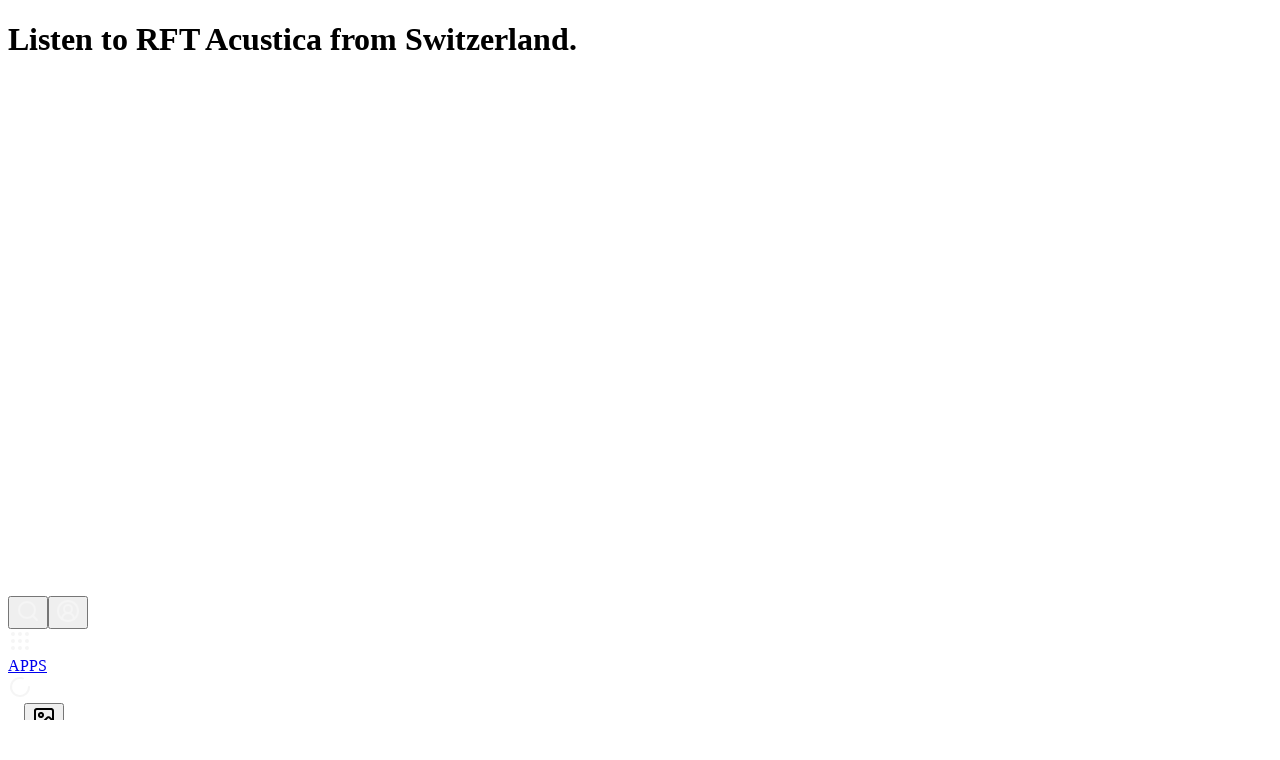

--- FILE ---
content_type: text/html; charset=utf-8
request_url: https://buka.sh/radio/rftacustica
body_size: 6762
content:
<!DOCTYPE html><html lang="en"><head><meta charSet="utf-8"/><meta name="viewport" content="width=device-width, initial-scale=1, maximum-scale=1, user-scalable=no"/><link rel="preload" href="/assets/images/logo-white.svg" as="image"/><link rel="stylesheet" href="/_next/static/chunks/c38b6db37dc36102.css" data-precedence="next"/><link rel="stylesheet" href="/_next/static/chunks/c029d9e9d829126f.css" data-precedence="next"/><link rel="preload" as="script" fetchPriority="low" href="/_next/static/chunks/44930c313466dd29.js"/><script src="/_next/static/chunks/a9f80d35a80a3b9c.js" async=""></script><script src="/_next/static/chunks/c0d73ce9e0bc868e.js" async=""></script><script src="/_next/static/chunks/36c0c86a816a4b7c.js" async=""></script><script src="/_next/static/chunks/986ace8888142fd4.js" async=""></script><script src="/_next/static/chunks/turbopack-41a53a09f404d6c6.js" async=""></script><script src="/_next/static/chunks/603dadf22349f31d.js" async=""></script><script src="/_next/static/chunks/216087d82064a98a.js" async=""></script><script src="/_next/static/chunks/bf17ead4336a437b.js" async=""></script><script src="/_next/static/chunks/1ce8fe842fe7e1b9.js" async=""></script><script src="/_next/static/chunks/cb8ce8fd452dd078.js" async=""></script><script src="/_next/static/chunks/f08f8c07a75e04e5.js" async=""></script><script src="/_next/static/chunks/cbf3f6162644bb48.js" async=""></script><script src="/_next/static/chunks/683d5392408727cf.js" async=""></script><script src="/_next/static/chunks/8ec8f26b236cb2f0.js" async=""></script><script src="/_next/static/chunks/b432bfe00388a623.js" async=""></script><script src="/_next/static/chunks/a2604b7dd6589db6.js" async=""></script><link rel="preload" href="https://www.googletagmanager.com/gtag/js?id=G-7FS7PZHBTF" as="script"/><meta name="next-size-adjust" content=""/><title>RFT Acustica from Switzerland - Radio - Buka Smart Hub</title><meta name="description" content="Listen to RFT Acustica from Switzerland."/><meta name="referrer" content="no-referrer"/><meta property="og:title" content="RFT Acustica from Switzerland - Radio - Buka Smart Hub"/><meta property="og:description" content="Listen to RFT Acustica from Switzerland."/><meta property="og:url" content="https://buka.sh/radio/rftacustica"/><meta property="og:image" content="https://buka.sh/assets/images/buka-smart-hub-social-1.png"/><meta property="og:image:width" content="1200"/><meta property="og:image:height" content="630"/><meta property="og:image:alt" content="Buka Smart Hub"/><meta property="og:type" content="website"/><meta name="twitter:card" content="summary_large_image"/><meta name="twitter:site" content="@bukaspace"/><meta name="twitter:creator" content="@bukaspace"/><meta name="twitter:title" content="RFT Acustica from Switzerland - Radio - Buka Smart Hub"/><meta name="twitter:description" content="Listen to RFT Acustica from Switzerland."/><meta name="twitter:image" content="https://buka.sh/assets/images/buka-smart-hub-social-1.png"/><link rel="icon" href="/favicon.ico?favicon.a122240c.ico" sizes="48x48" type="image/x-icon"/><script src="/_next/static/chunks/a6dad97d9634a72d.js" noModule=""></script></head><body class="bg-background font-sans antialiased inter_b2991b2-module__9mH_6q__variable"><div hidden=""><!--$--><!--/$--></div><style>#nprogress{pointer-events:none}#nprogress .bar{background:#2563eb;position:fixed;z-index:1600;top: 0;left:0;width:100%;height:3px}#nprogress .peg{display:block;position:absolute;right:0;width:100px;height:100%;;opacity:1;-webkit-transform:rotate(3deg) translate(0px,-4px);-ms-transform:rotate(3deg) translate(0px,-4px);transform:rotate(3deg) translate(0px,-4px)}#nprogress .spinner{display:block;position:fixed;z-index:1600;top: 15px;right:15px}#nprogress .spinner-icon{width:18px;height:18px;box-sizing:border-box;border:2px solid transparent;border-top-color:#2563eb;border-left-color:#2563eb;border-radius:50%;-webkit-animation:nprogress-spinner 400ms linear infinite;animation:nprogress-spinner 400ms linear infinite}.nprogress-custom-parent{overflow:hidden;position:relative}.nprogress-custom-parent #nprogress .bar,.nprogress-custom-parent #nprogress .spinner{position:absolute}@-webkit-keyframes nprogress-spinner{0%{-webkit-transform:rotate(0deg)}100%{-webkit-transform:rotate(360deg)}}@keyframes nprogress-spinner{0%{transform:rotate(0deg)}100%{transform:rotate(360deg)}}</style><script type="application/ld+json">{"@context":"https://schema.org","@type":"WebSite","name":"Buka Smart Hub","url":"https://buka.sh"}</script><div><h1 class="hidden">Listen to RFT Acustica from Switzerland.</h1><div class="fixed top-0 left-0 z-0 flex h-full w-full items-center justify-center"><div class="fixed inset-0 z-[-1] bg-black wave-bg" style="background-color:#"></div><a href="/"><div class="absolute top-5 left-3 flex" title="Buka Smart Hub, something that you open everyday."><img src="/assets/images/logo-white.svg" alt="Buka Smart Hub" class="isolate h-8 w-8 md:h-10 md:w-10"/></div></a><div class="absolute top-5 right-3 flex cursor-pointer items-center gap-x-3"><span title="Search"><button type="button" aria-haspopup="dialog" aria-expanded="false" aria-controls="radix-_R_n5fiv5ttb_" data-state="closed"><svg xmlns="http://www.w3.org/2000/svg" width="24" height="24" viewBox="0 0 24 24" fill="none" stroke="#f5f5f5" stroke-width="2" stroke-linecap="round" stroke-linejoin="round" class="lucide lucide-search h-6 w-6 opacity-80 hover:opacity-100 md:h-8 md:w-8" aria-hidden="true"><path d="m21 21-4.34-4.34"></path><circle cx="11" cy="11" r="8"></circle></svg></button></span><button type="button" aria-haspopup="dialog" aria-expanded="false" aria-controls="radix-_R_175fiv5ttb_" data-state="closed"><svg xmlns="http://www.w3.org/2000/svg" width="24" height="24" viewBox="0 0 24 24" fill="none" stroke="#f5f5f5" stroke-width="2" stroke-linecap="round" stroke-linejoin="round" class="lucide lucide-circle-user-round h-8 w-8 cursor-pointer opacity-80 hover:opacity-100 md:h-10 md:w-10" aria-hidden="true"><path d="M18 20a6 6 0 0 0-12 0"></path><circle cx="12" cy="10" r="4"></circle><circle cx="12" cy="12" r="10"></circle></svg></button></div><div class="absolute bottom-0 left-0 w-full"><div class="absolute bottom-3 left-3 z-10 flex max-w-[60%] flex-col md:bottom-6 md:left-6 md:max-w-full"><div class="z-10 mt-3 flex flex-col"></div></div></div><div class="absolute right-0 bottom-0"><div class="absolute right-0 bottom-[6.3rem] z-10 rounded-l-full bg-linear-to-r from-fuchsia-600 to-purple-600 p-1 pl-2 shadow-md md:bottom-[8.2rem] md:pl-3"><div class="flex items-center"><a title="Buka Smart Hub Apps" href="/apps"><div title="Buka Smart Hub Apps" class="group flex"><svg xmlns="http://www.w3.org/2000/svg" width="24" height="24" viewBox="0 0 24 24" fill="none" stroke="#f5f5f5" stroke-width="2" stroke-linecap="round" stroke-linejoin="round" class="lucide lucide-grip -mr-2 h-10 w-10 cursor-pointer opacity-80 group-hover:opacity-100 md:-mr-3 md:h-12 md:w-12" aria-hidden="true"><circle cx="12" cy="5" r="1"></circle><circle cx="19" cy="5" r="1"></circle><circle cx="5" cy="5" r="1"></circle><circle cx="12" cy="12" r="1"></circle><circle cx="19" cy="12" r="1"></circle><circle cx="5" cy="12" r="1"></circle><circle cx="12" cy="19" r="1"></circle><circle cx="19" cy="19" r="1"></circle><circle cx="5" cy="19" r="1"></circle></svg><div class="-mr-1 flex items-center tracking-wide text-whitesmoke opacity-80 group-hover:opacity-100 md:-mr-2"><span class="inline-block rotate-90 transform text-[0.7rem] md:text-sm">APPS</span></div></div></a></div></div><div class="absolute right-0 bottom-11 z-10 rounded-l-full bg-linear-to-r from-fuchsia-600 to-pink-600 p-1 shadow-md md:bottom-16"><div class="flex items-center gap-1 md:gap-2"><svg xmlns="http://www.w3.org/2000/svg" width="24" height="24" viewBox="0 0 24 24" fill="none" stroke="#f5f5f5" stroke-width="2" stroke-linecap="round" stroke-linejoin="round" class="lucide lucide-loader-circle h-10 w-10 animate-spin opacity-80 hover:opacity-100 md:h-12 md:w-12" aria-hidden="true"><path d="M21 12a9 9 0 1 1-6.219-8.56"></path></svg></div></div><div class="absolute right-3 bottom-3 z-10 md:right-3 md:bottom-3"><div class="flex items-center gap-x-2"><button type="button" aria-haspopup="dialog" aria-expanded="false" aria-controls="radix-_R_3r5fiv5ttb_" data-state="closed"><div id="volume" class="cursor-pointer" title="Volume"></div></button><button type="button" id="radix-_R_15r5fiv5ttb_" aria-haspopup="menu" aria-expanded="false" data-state="closed" class="cursor-pointer" title="Change background image"><svg xmlns="http://www.w3.org/2000/svg" width="24" height="24" viewBox="0 0 24 24" fill="none" stroke="currentColor" stroke-width="2" stroke-linecap="round" stroke-linejoin="round" class="lucide lucide-image text-shadow-1 h-5 w-5 text-white opacity-80 hover:opacity-100" aria-hidden="true"><rect width="18" height="18" x="3" y="3" rx="2" ry="2"></rect><circle cx="9" cy="9" r="2"></circle><path d="m21 15-3.086-3.086a2 2 0 0 0-2.828 0L6 21"></path></svg></button><div class="cursor-pointer" title="Fullscreen mode"><svg xmlns="http://www.w3.org/2000/svg" width="24" height="24" viewBox="0 0 24 24" fill="none" stroke="currentColor" stroke-width="2" stroke-linecap="round" stroke-linejoin="round" class="lucide lucide-fullscreen text-shadow-1 h-5 w-5 text-white opacity-80 hover:opacity-100" aria-hidden="true"><path d="M3 7V5a2 2 0 0 1 2-2h2"></path><path d="M17 3h2a2 2 0 0 1 2 2v2"></path><path d="M21 17v2a2 2 0 0 1-2 2h-2"></path><path d="M7 21H5a2 2 0 0 1-2-2v-2"></path><rect width="10" height="8" x="7" y="8" rx="1"></rect></svg></div><button type="button" id="radix-_R_9r5fiv5ttb_" aria-haspopup="menu" aria-expanded="false" data-state="closed" class="cursor-pointer" title="Buka Smart Hub information"><svg xmlns="http://www.w3.org/2000/svg" width="24" height="24" viewBox="0 0 24 24" fill="none" stroke="currentColor" stroke-width="2" stroke-linecap="round" stroke-linejoin="round" class="lucide lucide-info text-shadow-1 h-5 w-5 text-white opacity-80 hover:opacity-100" aria-hidden="true"><circle cx="12" cy="12" r="10"></circle><path d="M12 16v-4"></path><path d="M12 8h.01"></path></svg></button></div></div></div><div id="vis-box" class="fixed right-0 bottom-0 left-0 z-0 m-0 h-60 w-full p-0 md:h-80"><canvas id="vis-canvas"></canvas></div></div></div><!--$--><!--/$--><script src="/_next/static/chunks/44930c313466dd29.js" id="_R_" async=""></script><script>(self.__next_f=self.__next_f||[]).push([0])</script><script>self.__next_f.push([1,"1:\"$Sreact.fragment\"\n3:I[10291,[\"/_next/static/chunks/603dadf22349f31d.js\",\"/_next/static/chunks/216087d82064a98a.js\"],\"default\"]\n4:I[2968,[\"/_next/static/chunks/603dadf22349f31d.js\",\"/_next/static/chunks/216087d82064a98a.js\"],\"default\"]\n6:I[82520,[\"/_next/static/chunks/603dadf22349f31d.js\",\"/_next/static/chunks/216087d82064a98a.js\"],\"OutletBoundary\"]\n7:\"$Sreact.suspense\"\n9:I[82520,[\"/_next/static/chunks/603dadf22349f31d.js\",\"/_next/static/chunks/216087d82064a98a.js\"],\"ViewportBoundary\"]\nb:I[82520,[\"/_next/static/chunks/603dadf22349f31d.js\",\"/_next/static/chunks/216087d82064a98a.js\"],\"MetadataBoundary\"]\nd:I[24462,[],\"default\"]\ne:I[59254,[\"/_next/static/chunks/bf17ead4336a437b.js\",\"/_next/static/chunks/1ce8fe842fe7e1b9.js\",\"/_next/static/chunks/cb8ce8fd452dd078.js\",\"/_next/static/chunks/f08f8c07a75e04e5.js\"],\"\"]\nf:I[85535,[\"/_next/static/chunks/bf17ead4336a437b.js\",\"/_next/static/chunks/1ce8fe842fe7e1b9.js\",\"/_next/static/chunks/cb8ce8fd452dd078.js\",\"/_next/static/chunks/f08f8c07a75e04e5.js\"],\"default\"]\n10:I[67861,[\"/_next/static/chunks/bf17ead4336a437b.js\",\"/_next/static/chunks/1ce8fe842fe7e1b9.js\",\"/_next/static/chunks/cb8ce8fd452dd078.js\",\"/_next/static/chunks/f08f8c07a75e04e5.js\"],\"default\"]\n11:I[29853,[\"/_next/static/chunks/bf17ead4336a437b.js\",\"/_next/static/chunks/1ce8fe842fe7e1b9.js\",\"/_next/static/chunks/cb8ce8fd452dd078.js\",\"/_next/static/chunks/f08f8c07a75e04e5.js\"],\"default\"]\n12:I[92634,[\"/_next/static/chunks/bf17ead4336a437b.js\",\"/_next/static/chunks/1ce8fe842fe7e1b9.js\",\"/_next/static/chunks/cb8ce8fd452dd078.js\",\"/_next/static/chunks/f08f8c07a75e04e5.js\"],\"default\"]\n:HL[\"/_next/static/chunks/c38b6db37dc36102.css\",\"style\"]\n:HL[\"/_next/static/media/83afe278b6a6bb3c-s.p.3a6ba036.woff2\",\"font\",{\"crossOrigin\":\"\",\"type\":\"font/woff2\"}]\n:HL[\"/_next/static/chunks/c029d9e9d829126f.css\",\"style\"]\n"])</script><script>self.__next_f.push([1,"0:{\"P\":null,\"b\":\"Gv5d9hl9YZdK4r0xnAmfv\",\"c\":[\"\",\"radio\",\"rftacustica\"],\"q\":\"\",\"i\":false,\"f\":[[[\"\",{\"children\":[\"radio\",{\"children\":[[\"slug\",\"rftacustica\",\"d\"],{\"children\":[\"__PAGE__\",{}]}]}]},\"$undefined\",\"$undefined\",true],[[\"$\",\"$1\",\"c\",{\"children\":[[[\"$\",\"link\",\"0\",{\"rel\":\"stylesheet\",\"href\":\"/_next/static/chunks/c38b6db37dc36102.css\",\"precedence\":\"next\",\"crossOrigin\":\"$undefined\",\"nonce\":\"$undefined\"}],[\"$\",\"script\",\"script-0\",{\"src\":\"/_next/static/chunks/bf17ead4336a437b.js\",\"async\":true,\"nonce\":\"$undefined\"}],[\"$\",\"script\",\"script-1\",{\"src\":\"/_next/static/chunks/1ce8fe842fe7e1b9.js\",\"async\":true,\"nonce\":\"$undefined\"}],[\"$\",\"script\",\"script-2\",{\"src\":\"/_next/static/chunks/cb8ce8fd452dd078.js\",\"async\":true,\"nonce\":\"$undefined\"}],[\"$\",\"script\",\"script-3\",{\"src\":\"/_next/static/chunks/f08f8c07a75e04e5.js\",\"async\":true,\"nonce\":\"$undefined\"}]],\"$L2\"]}],{\"children\":[[\"$\",\"$1\",\"c\",{\"children\":[null,[\"$\",\"$L3\",null,{\"parallelRouterKey\":\"children\",\"error\":\"$undefined\",\"errorStyles\":\"$undefined\",\"errorScripts\":\"$undefined\",\"template\":[\"$\",\"$L4\",null,{}],\"templateStyles\":\"$undefined\",\"templateScripts\":\"$undefined\",\"notFound\":\"$undefined\",\"forbidden\":\"$undefined\",\"unauthorized\":\"$undefined\"}]]}],{\"children\":[[\"$\",\"$1\",\"c\",{\"children\":[null,[\"$\",\"$L3\",null,{\"parallelRouterKey\":\"children\",\"error\":\"$undefined\",\"errorStyles\":\"$undefined\",\"errorScripts\":\"$undefined\",\"template\":[\"$\",\"$L4\",null,{}],\"templateStyles\":\"$undefined\",\"templateScripts\":\"$undefined\",\"notFound\":\"$undefined\",\"forbidden\":\"$undefined\",\"unauthorized\":\"$undefined\"}]]}],{\"children\":[[\"$\",\"$1\",\"c\",{\"children\":[\"$L5\",[[\"$\",\"link\",\"0\",{\"rel\":\"stylesheet\",\"href\":\"/_next/static/chunks/c029d9e9d829126f.css\",\"precedence\":\"next\",\"crossOrigin\":\"$undefined\",\"nonce\":\"$undefined\"}],[\"$\",\"script\",\"script-0\",{\"src\":\"/_next/static/chunks/cbf3f6162644bb48.js\",\"async\":true,\"nonce\":\"$undefined\"}],[\"$\",\"script\",\"script-1\",{\"src\":\"/_next/static/chunks/683d5392408727cf.js\",\"async\":true,\"nonce\":\"$undefined\"}],[\"$\",\"script\",\"script-2\",{\"src\":\"/_next/static/chunks/8ec8f26b236cb2f0.js\",\"async\":true,\"nonce\":\"$undefined\"}],[\"$\",\"script\",\"script-3\",{\"src\":\"/_next/static/chunks/b432bfe00388a623.js\",\"async\":true,\"nonce\":\"$undefined\"}],[\"$\",\"script\",\"script-4\",{\"src\":\"/_next/static/chunks/a2604b7dd6589db6.js\",\"async\":true,\"nonce\":\"$undefined\"}]],[\"$\",\"$L6\",null,{\"children\":[\"$\",\"$7\",null,{\"name\":\"Next.MetadataOutlet\",\"children\":\"$@8\"}]}]]}],{},null,false,false]},null,false,false]},null,false,false]},null,false,false],[\"$\",\"$1\",\"h\",{\"children\":[null,[\"$\",\"$L9\",null,{\"children\":\"$La\"}],[\"$\",\"div\",null,{\"hidden\":true,\"children\":[\"$\",\"$Lb\",null,{\"children\":[\"$\",\"$7\",null,{\"name\":\"Next.Metadata\",\"children\":\"$Lc\"}]}]}],[\"$\",\"meta\",null,{\"name\":\"next-size-adjust\",\"content\":\"\"}]]}],false]],\"m\":\"$undefined\",\"G\":[\"$d\",[]],\"S\":false}\n"])</script><script>self.__next_f.push([1,"2:[\"$\",\"html\",null,{\"lang\":\"en\",\"children\":[[\"$\",\"head\",null,{\"children\":[[\"$\",\"$Le\",null,{\"src\":\"https://www.googletagmanager.com/gtag/js?id=G-7FS7PZHBTF\"}],[\"$\",\"$Le\",null,{\"id\":\"google-analytics\",\"strategy\":\"afterInteractive\",\"children\":\"\\n          window.dataLayer = window.dataLayer || [];\\n          function gtag(){window.dataLayer.push(arguments);}\\n          gtag('js', new Date());\\n\\n          gtag('config', 'G-7FS7PZHBTF');\\n        \"}]]}],[\"$\",\"body\",null,{\"className\":\"bg-background font-sans antialiased inter_b2991b2-module__9mH_6q__variable\",\"children\":[[\"$\",\"$Lf\",null,{\"color\":\"#2563eb\",\"shadow\":false,\"showSpinner\":false,\"height\":3}],[\"$\",\"script\",null,{\"type\":\"application/ld+json\",\"dangerouslySetInnerHTML\":{\"__html\":\"{\\\"@context\\\":\\\"https://schema.org\\\",\\\"@type\\\":\\\"WebSite\\\",\\\"name\\\":\\\"Buka Smart Hub\\\",\\\"url\\\":\\\"https://buka.sh\\\"}\"}}],[\"$\",\"$L10\",null,{\"children\":[[\"$\",\"$L3\",null,{\"parallelRouterKey\":\"children\",\"error\":\"$undefined\",\"errorStyles\":\"$undefined\",\"errorScripts\":\"$undefined\",\"template\":[\"$\",\"$L4\",null,{}],\"templateStyles\":\"$undefined\",\"templateScripts\":\"$undefined\",\"notFound\":[[[\"$\",\"title\",null,{\"children\":\"404: This page could not be found.\"}],[\"$\",\"div\",null,{\"style\":{\"fontFamily\":\"system-ui,\\\"Segoe UI\\\",Roboto,Helvetica,Arial,sans-serif,\\\"Apple Color Emoji\\\",\\\"Segoe UI Emoji\\\"\",\"height\":\"100vh\",\"textAlign\":\"center\",\"display\":\"flex\",\"flexDirection\":\"column\",\"alignItems\":\"center\",\"justifyContent\":\"center\"},\"children\":[\"$\",\"div\",null,{\"children\":[[\"$\",\"style\",null,{\"dangerouslySetInnerHTML\":{\"__html\":\"body{color:#000;background:#fff;margin:0}.next-error-h1{border-right:1px solid rgba(0,0,0,.3)}@media (prefers-color-scheme:dark){body{color:#fff;background:#000}.next-error-h1{border-right:1px solid rgba(255,255,255,.3)}}\"}}],[\"$\",\"h1\",null,{\"className\":\"next-error-h1\",\"style\":{\"display\":\"inline-block\",\"margin\":\"0 20px 0 0\",\"padding\":\"0 23px 0 0\",\"fontSize\":24,\"fontWeight\":500,\"verticalAlign\":\"top\",\"lineHeight\":\"49px\"},\"children\":404}],[\"$\",\"div\",null,{\"style\":{\"display\":\"inline-block\"},\"children\":[\"$\",\"h2\",null,{\"style\":{\"fontSize\":14,\"fontWeight\":400,\"lineHeight\":\"49px\",\"margin\":0},\"children\":\"This page could not be found.\"}]}]]}]}]],[]],\"forbidden\":\"$undefined\",\"unauthorized\":\"$undefined\"}],[\"$\",\"$L11\",null,{}]]}]]}],[\"$\",\"$L12\",null,{}]]}]\n"])</script><script>self.__next_f.push([1,"a:[[\"$\",\"meta\",\"0\",{\"charSet\":\"utf-8\"}],[\"$\",\"meta\",\"1\",{\"name\":\"viewport\",\"content\":\"width=device-width, initial-scale=1, maximum-scale=1, user-scalable=no\"}]]\n"])</script><script>self.__next_f.push([1,"13:I[88183,[\"/_next/static/chunks/bf17ead4336a437b.js\",\"/_next/static/chunks/1ce8fe842fe7e1b9.js\",\"/_next/static/chunks/cb8ce8fd452dd078.js\",\"/_next/static/chunks/f08f8c07a75e04e5.js\",\"/_next/static/chunks/cbf3f6162644bb48.js\",\"/_next/static/chunks/683d5392408727cf.js\",\"/_next/static/chunks/8ec8f26b236cb2f0.js\",\"/_next/static/chunks/b432bfe00388a623.js\",\"/_next/static/chunks/a2604b7dd6589db6.js\"],\"default\"]\n14:I[54017,[\"/_next/static/chunks/bf17ead4336a437b.js\",\"/_next/static/chunks/1ce8fe842fe7e1b9.js\",\"/_next/static/chunks/cb8ce8fd452dd078.js\",\"/_next/static/chunks/f08f8c07a75e04e5.js\",\"/_next/static/chunks/cbf3f6162644bb48.js\",\"/_next/static/chunks/683d5392408727cf.js\",\"/_next/static/chunks/8ec8f26b236cb2f0.js\",\"/_next/static/chunks/b432bfe00388a623.js\",\"/_next/static/chunks/a2604b7dd6589db6.js\"],\"default\"]\n15:I[7575,[\"/_next/static/chunks/bf17ead4336a437b.js\",\"/_next/static/chunks/1ce8fe842fe7e1b9.js\",\"/_next/static/chunks/cb8ce8fd452dd078.js\",\"/_next/static/chunks/f08f8c07a75e04e5.js\",\"/_next/static/chunks/cbf3f6162644bb48.js\",\"/_next/static/chunks/683d5392408727cf.js\",\"/_next/static/chunks/8ec8f26b236cb2f0.js\",\"/_next/static/chunks/b432bfe00388a623.js\",\"/_next/static/chunks/a2604b7dd6589db6.js\"],\"\"]\n16:I[67071,[\"/_next/static/chunks/bf17ead4336a437b.js\",\"/_next/static/chunks/1ce8fe842fe7e1b9.js\",\"/_next/static/chunks/cb8ce8fd452dd078.js\",\"/_next/static/chunks/f08f8c07a75e04e5.js\",\"/_next/static/chunks/cbf3f6162644bb48.js\",\"/_next/static/chunks/683d5392408727cf.js\",\"/_next/static/chunks/8ec8f26b236cb2f0.js\",\"/_next/static/chunks/b432bfe00388a623.js\",\"/_next/static/chunks/a2604b7dd6589db6.js\"],\"default\"]\n18:I[88361,[\"/_next/static/chunks/bf17ead4336a437b.js\",\"/_next/static/chunks/1ce8fe842fe7e1b9.js\",\"/_next/static/chunks/cb8ce8fd452dd078.js\",\"/_next/static/chunks/f08f8c07a75e04e5.js\",\"/_next/static/chunks/cbf3f6162644bb48.js\",\"/_next/static/chunks/683d5392408727cf.js\",\"/_next/static/chunks/8ec8f26b236cb2f0.js\",\"/_next/static/chunks/b432bfe00388a623.js\",\"/_next/static/chunks/a2604b7dd6589db6.js\"],\"default\"]\n19:I[88493,[\"/_next/static/chunks/bf17ead4336a437b.js\",\"/_next/static/chunks/1ce8fe842fe7e1b9.js\",\"/_next/static/chunks/cb8ce8fd452dd078.js\",\"/_next/static/chunks/f08f8c07a75e04e5.js\",\"/_next/static/chunks/cbf3f6162644bb48.js\",\"/_next/static/chunks/683d5392408727cf.js\",\"/_next/static/chunks/8ec8f26b236cb2f0.js\",\"/_next/static/chunks/b432bfe00388a623.js\",\"/_next/static/chunks/a2604b7dd6589db6.js\"],\"default\"]\n1a:I[18335,[\"/_next/static/chunks/bf17ead4336a437b.js\",\"/_next/static/chunks/1ce8fe842fe7e1b9.js\",\"/_next/static/chunks/cb8ce8fd452dd078.js\",\"/_next/static/chunks/f08f8c07a75e04e5.js\",\"/_next/static/chunks/cbf3f6162644bb48.js\",\"/_next/static/chunks/683d5392408727cf.js\",\"/_next/static/chunks/8ec8f26b236cb2f0.js\",\"/_next/static/chunks/b432bfe00388a623.js\",\"/_next/static/chunks/a2604b7dd6589db6.js\"],\"default\"]\n1b:I[82143,[\"/_next/static/chunks/bf17ead4336a437b.js\",\"/_next/static/chunks/1ce8fe842fe7e1b9.js\",\"/_next/static/chunks/cb8ce8fd452dd078.js\",\"/_next/static/chunks/f08f8c07a75e04e5.js\",\"/_next/static/chunks/cbf3f6162644bb48.js\",\"/_next/static/chunks/683d5392408727cf.js\",\"/_next/static/chunks/8ec8f26b236cb2f0.js\",\"/_next/static/chunks/b432bfe00388a623.js\",\"/_next/static/chunks/a2604b7dd6589db6.js\"],\"default\"]\n1c:I[58106,[\"/_next/static/chunks/bf17ead4336a437b.js\",\"/_next/static/chunks/1ce8fe842fe7e1b9.js\",\"/_next/static/chunks/cb8ce8fd452dd078.js\",\"/_next/static/chunks/f08f8c07a75e04e5.js\",\"/_next/static/chunks/cbf3f6162644bb48.js\",\"/_next/static/chunks/683d5392408727cf.js\",\"/_next/static/chunks/8ec8f26b236cb2f0.js\",\"/_next/static/chunks/b432bfe00388a623.js\",\"/_next/static/chunks/a2604b7dd6589db6.js\"],\"default\"]\n1d:I[4555,[\"/_next/static/chunks/bf17ead4336a437b.js\",\"/_next/static/chunks/1ce8fe842fe7e1b9.js\",\"/_next/static/chunks/cb8ce8fd452dd078.js\",\"/_next/static/chunks/f08f8c07a75e04e5.js\",\"/_next/static/chunks/cbf3f6162644bb48.js\",\"/_next/static/chunks/683d5392408727cf.js\",\"/_next/static/chunks/8ec8f26b236cb2f0.js\",\"/_next/static/chunks/b432bfe00388a623.js\",\"/_next/static/chunks/a2604b7dd6589db6.js\"],\"defau"])</script><script>self.__next_f.push([1,"lt\"]\n1e:I[39186,[\"/_next/static/chunks/bf17ead4336a437b.js\",\"/_next/static/chunks/1ce8fe842fe7e1b9.js\",\"/_next/static/chunks/cb8ce8fd452dd078.js\",\"/_next/static/chunks/f08f8c07a75e04e5.js\",\"/_next/static/chunks/cbf3f6162644bb48.js\",\"/_next/static/chunks/683d5392408727cf.js\",\"/_next/static/chunks/8ec8f26b236cb2f0.js\",\"/_next/static/chunks/b432bfe00388a623.js\",\"/_next/static/chunks/a2604b7dd6589db6.js\"],\"default\"]\n1f:I[32953,[\"/_next/static/chunks/bf17ead4336a437b.js\",\"/_next/static/chunks/1ce8fe842fe7e1b9.js\",\"/_next/static/chunks/cb8ce8fd452dd078.js\",\"/_next/static/chunks/f08f8c07a75e04e5.js\",\"/_next/static/chunks/cbf3f6162644bb48.js\",\"/_next/static/chunks/683d5392408727cf.js\",\"/_next/static/chunks/8ec8f26b236cb2f0.js\",\"/_next/static/chunks/b432bfe00388a623.js\",\"/_next/static/chunks/a2604b7dd6589db6.js\"],\"default\"]\n20:I[60329,[\"/_next/static/chunks/603dadf22349f31d.js\",\"/_next/static/chunks/216087d82064a98a.js\"],\"IconMark\"]\n:HL[\"/assets/images/logo-white.svg\",\"image\"]\n"])</script><script>self.__next_f.push([1,"5:[\"$\",\"div\",null,{\"children\":[[\"$\",\"h1\",null,{\"className\":\"hidden\",\"children\":\"Listen to RFT Acustica from Switzerland.\"}],[\"$\",\"div\",null,{\"className\":\"fixed top-0 left-0 z-0 flex h-full w-full items-center justify-center\",\"children\":[[[\"$\",\"$L13\",null,{}],[\"$\",\"$L14\",null,{}]],[\"$\",\"$L15\",null,{\"href\":\"/\",\"children\":[\"$\",\"div\",null,{\"className\":\"absolute top-5 left-3 flex\",\"title\":\"Buka Smart Hub, something that you open everyday.\",\"children\":[\"$\",\"img\",null,{\"src\":\"/assets/images/logo-white.svg\",\"alt\":\"Buka Smart Hub\",\"className\":\"isolate h-8 w-8 md:h-10 md:w-10\"}]}]}],[\"$\",\"div\",null,{\"className\":\"absolute top-5 right-3 flex cursor-pointer items-center gap-x-3\",\"children\":[[\"$\",\"span\",null,{\"title\":\"Search\",\"children\":[\"$\",\"$L16\",null,{\"className\":\"h-6 w-6 opacity-80 hover:opacity-100 md:h-8 md:w-8\",\"color\":\"#f5f5f5\"}]}],\"$L17\"]}],[\"$\",\"div\",null,{\"className\":\"absolute bottom-0 left-0 w-full\",\"children\":[\"$\",\"div\",null,{\"className\":\"absolute bottom-3 left-3 z-10 flex max-w-[60%] flex-col md:bottom-6 md:left-6 md:max-w-full\",\"children\":[[\"$\",\"$L18\",null,{}],[\"$\",\"div\",null,{\"className\":\"z-10 mt-3 flex flex-col\",\"children\":[\"$\",\"$L19\",null,{}]}]]}]}],[\"$\",\"div\",null,{\"className\":\"absolute right-0 bottom-0\",\"children\":[[\"$\",\"div\",null,{\"className\":\"absolute right-0 bottom-[6.3rem] z-10 rounded-l-full bg-linear-to-r from-fuchsia-600 to-purple-600 p-1 pl-2 shadow-md md:bottom-[8.2rem] md:pl-3\",\"children\":[\"$\",\"div\",null,{\"className\":\"flex items-center\",\"children\":[\"$\",\"$L15\",null,{\"href\":\"/apps\",\"title\":\"Buka Smart Hub Apps\",\"children\":[\"$\",\"$L1a\",null,{}]}]}]}],[\"$\",\"div\",null,{\"className\":\"absolute right-0 bottom-11 z-10 rounded-l-full bg-linear-to-r from-fuchsia-600 to-pink-600 p-1 shadow-md md:bottom-16\",\"children\":[\"$\",\"div\",null,{\"className\":\"flex items-center gap-1 md:gap-2\",\"children\":[\"$\",\"$L1b\",null,{\"radioStationData\":{\"id\":299,\"user_id\":16,\"country_id\":216,\"city\":null,\"name\":\"RFT Acustica\",\"slug\":\"rftacustica\",\"logo\":\"https://cdn.onlineradiobox.com/img/l/5/87675.v8.png\",\"hidden\":null,\"created_at\":\"2024-04-04T06:26:20.000000Z\",\"updated_at\":\"2024-07-25T09:06:43.000000Z\",\"country\":{\"id\":216,\"name\":\"Switzerland\",\"name_alias\":\"Switzerland\",\"alpha_2\":\"CH\",\"alpha_3\":\"CHE\",\"country_code\":\"756\",\"iso_3166_2\":\"ISO 3166-2:CH\",\"region\":\"Europe\",\"sub_region\":\"Western Europe\",\"intermediate_region\":\"\",\"region_code\":\"150\",\"sub_region_code\":\"155\",\"intermediate_region_code\":\"\",\"created_at\":\"2023-12-24T06:31:08.000000Z\",\"updated_at\":\"2023-12-31T15:07:56.000000Z\"},\"radio_stations_radio_streams\":[{\"id\":314,\"radio_stations_id\":299,\"radio_streams_id\":307,\"created_at\":\"2024-04-04T06:26:29.000000Z\",\"updated_at\":null,\"radio_stream\":{\"id\":307,\"user_id\":16,\"metadata_url\":\"https://api1.buka.sh/radio-station/stream-metadata?type=1\u0026id=ch.rftacustica\",\"type\":1,\"secure\":1,\"url\":\"https://streaming.smartradio.ch:8533/stream\",\"created_at\":\"2024-04-04T06:25:49.000000Z\",\"updated_at\":\"2024-07-25T09:07:40.000000Z\"}}]}}]}]}],[\"$\",\"div\",null,{\"className\":\"absolute right-3 bottom-3 z-10 md:right-3 md:bottom-3\",\"children\":[\"$\",\"div\",null,{\"className\":\"flex items-center gap-x-2\",\"children\":[[\"$\",\"$L1c\",null,{}],[\"$\",\"$L1d\",null,{}],[\"$\",\"$L1e\",null,{}],[\"$\",\"$L1f\",null,{}]]}]}]]}],[\"$\",\"div\",null,{\"id\":\"vis-box\",\"className\":\"fixed right-0 bottom-0 left-0 z-0 m-0 h-60 w-full p-0 md:h-80\",\"children\":[\"$\",\"canvas\",null,{\"id\":\"vis-canvas\"}]}]]}]]}]\n"])</script><script>self.__next_f.push([1,"8:null\n"])</script><script>self.__next_f.push([1,"c:[[\"$\",\"title\",\"0\",{\"children\":\"RFT Acustica from Switzerland - Radio - Buka Smart Hub\"}],[\"$\",\"meta\",\"1\",{\"name\":\"description\",\"content\":\"Listen to RFT Acustica from Switzerland.\"}],[\"$\",\"meta\",\"2\",{\"name\":\"referrer\",\"content\":\"no-referrer\"}],[\"$\",\"meta\",\"3\",{\"property\":\"og:title\",\"content\":\"RFT Acustica from Switzerland - Radio - Buka Smart Hub\"}],[\"$\",\"meta\",\"4\",{\"property\":\"og:description\",\"content\":\"Listen to RFT Acustica from Switzerland.\"}],[\"$\",\"meta\",\"5\",{\"property\":\"og:url\",\"content\":\"https://buka.sh/radio/rftacustica\"}],[\"$\",\"meta\",\"6\",{\"property\":\"og:image\",\"content\":\"https://buka.sh/assets/images/buka-smart-hub-social-1.png\"}],[\"$\",\"meta\",\"7\",{\"property\":\"og:image:width\",\"content\":\"1200\"}],[\"$\",\"meta\",\"8\",{\"property\":\"og:image:height\",\"content\":\"630\"}],[\"$\",\"meta\",\"9\",{\"property\":\"og:image:alt\",\"content\":\"Buka Smart Hub\"}],[\"$\",\"meta\",\"10\",{\"property\":\"og:type\",\"content\":\"website\"}],[\"$\",\"meta\",\"11\",{\"name\":\"twitter:card\",\"content\":\"summary_large_image\"}],[\"$\",\"meta\",\"12\",{\"name\":\"twitter:site\",\"content\":\"@bukaspace\"}],[\"$\",\"meta\",\"13\",{\"name\":\"twitter:creator\",\"content\":\"@bukaspace\"}],[\"$\",\"meta\",\"14\",{\"name\":\"twitter:title\",\"content\":\"RFT Acustica from Switzerland - Radio - Buka Smart Hub\"}],[\"$\",\"meta\",\"15\",{\"name\":\"twitter:description\",\"content\":\"Listen to RFT Acustica from Switzerland.\"}],[\"$\",\"meta\",\"16\",{\"name\":\"twitter:image\",\"content\":\"https://buka.sh/assets/images/buka-smart-hub-social-1.png\"}],[\"$\",\"link\",\"17\",{\"rel\":\"icon\",\"href\":\"/favicon.ico?favicon.a122240c.ico\",\"sizes\":\"48x48\",\"type\":\"image/x-icon\"}],[\"$\",\"$L20\",\"18\",{}]]\n"])</script><script>self.__next_f.push([1,"21:I[69262,[\"/_next/static/chunks/bf17ead4336a437b.js\",\"/_next/static/chunks/1ce8fe842fe7e1b9.js\",\"/_next/static/chunks/cb8ce8fd452dd078.js\",\"/_next/static/chunks/f08f8c07a75e04e5.js\",\"/_next/static/chunks/cbf3f6162644bb48.js\",\"/_next/static/chunks/683d5392408727cf.js\",\"/_next/static/chunks/8ec8f26b236cb2f0.js\",\"/_next/static/chunks/b432bfe00388a623.js\",\"/_next/static/chunks/a2604b7dd6589db6.js\"],\"Popover\"]\n22:I[69262,[\"/_next/static/chunks/bf17ead4336a437b.js\",\"/_next/static/chunks/1ce8fe842fe7e1b9.js\",\"/_next/static/chunks/cb8ce8fd452dd078.js\",\"/_next/static/chunks/f08f8c07a75e04e5.js\",\"/_next/static/chunks/cbf3f6162644bb48.js\",\"/_next/static/chunks/683d5392408727cf.js\",\"/_next/static/chunks/8ec8f26b236cb2f0.js\",\"/_next/static/chunks/b432bfe00388a623.js\",\"/_next/static/chunks/a2604b7dd6589db6.js\"],\"PopoverTrigger\"]\n23:I[69262,[\"/_next/static/chunks/bf17ead4336a437b.js\",\"/_next/static/chunks/1ce8fe842fe7e1b9.js\",\"/_next/static/chunks/cb8ce8fd452dd078.js\",\"/_next/static/chunks/f08f8c07a75e04e5.js\",\"/_next/static/chunks/cbf3f6162644bb48.js\",\"/_next/static/chunks/683d5392408727cf.js\",\"/_next/static/chunks/8ec8f26b236cb2f0.js\",\"/_next/static/chunks/b432bfe00388a623.js\",\"/_next/static/chunks/a2604b7dd6589db6.js\"],\"PopoverContent\"]\n"])</script><script>self.__next_f.push([1,"17:[\"$\",\"$L21\",null,{\"children\":[[\"$\",\"$L22\",null,{\"children\":[\"$\",\"svg\",null,{\"ref\":\"$undefined\",\"xmlns\":\"http://www.w3.org/2000/svg\",\"width\":24,\"height\":24,\"viewBox\":\"0 0 24 24\",\"fill\":\"none\",\"stroke\":\"#f5f5f5\",\"strokeWidth\":2,\"strokeLinecap\":\"round\",\"strokeLinejoin\":\"round\",\"className\":\"lucide lucide-circle-user-round h-8 w-8 cursor-pointer opacity-80 hover:opacity-100 md:h-10 md:w-10\",\"aria-hidden\":\"true\",\"children\":[[\"$\",\"path\",\"1qehca\",{\"d\":\"M18 20a6 6 0 0 0-12 0\"}],[\"$\",\"circle\",\"1h16sb\",{\"cx\":\"12\",\"cy\":\"10\",\"r\":\"4\"}],[\"$\",\"circle\",\"1mglay\",{\"cx\":\"12\",\"cy\":\"12\",\"r\":\"10\"}],\"$undefined\"]}]}],[\"$\",\"$L23\",null,{\"className\":\"mr-4 w-max overflow-hidden bg-slate-50 p-0 shadow-md\",\"children\":[\"$\",\"ul\",null,{\"className\":\"no-bullet no-padding\",\"children\":[[\"$\",\"li\",null,{\"className\":\"cursor-auto rounded-tl-md rounded-tr-md px-3 py-2\",\"children\":[\"$\",\"div\",null,{\"children\":[[\"$\",\"div\",null,{\"className\":\"font-medium\",\"children\":[\"Hi you! Welcome to \",\"Buka Smart Hub\",\".\"]}],[\"$\",\"div\",null,{\"className\":\"text-xs text-gray-600\",\"children\":\"Login and be part of us.\"}]]}]}],[\"$\",\"li\",null,{\"className\":\"px-3 py-2 hover:bg-slate-200\",\"children\":[\"$\",\"$L15\",null,{\"href\":\"/login\",\"className\":\"flex items-center gap-x-2\",\"children\":[[\"$\",\"svg\",null,{\"ref\":\"$undefined\",\"xmlns\":\"http://www.w3.org/2000/svg\",\"width\":16,\"height\":16,\"viewBox\":\"0 0 24 24\",\"fill\":\"none\",\"stroke\":\"#808080\",\"strokeWidth\":2,\"strokeLinecap\":\"round\",\"strokeLinejoin\":\"round\",\"className\":\"lucide lucide-log-in\",\"aria-hidden\":\"true\",\"children\":[[\"$\",\"path\",\"1bsop3\",{\"d\":\"m10 17 5-5-5-5\"}],[\"$\",\"path\",\"6jk70r\",{\"d\":\"M15 12H3\"}],[\"$\",\"path\",\"u53s6r\",{\"d\":\"M15 3h4a2 2 0 0 1 2 2v14a2 2 0 0 1-2 2h-4\"}],\"$undefined\"]}],\"Login\"]}]}],[\"$\",\"li\",null,{\"children\":[\"$\",\"hr\",null,{\"className\":\"my-1 border-b-0 border-slate-300\"}]}],[\"$\",\"li\",null,{\"className\":\"px-3 py-2 hover:bg-slate-200\",\"children\":[\"$\",\"$L15\",null,{\"href\":\"/apps\",\"className\":\"flex items-center gap-x-2\",\"children\":[[\"$\",\"svg\",null,{\"ref\":\"$undefined\",\"xmlns\":\"http://www.w3.org/2000/svg\",\"width\":16,\"height\":16,\"viewBox\":\"0 0 24 24\",\"fill\":\"none\",\"stroke\":\"#808080\",\"strokeWidth\":2,\"strokeLinecap\":\"round\",\"strokeLinejoin\":\"round\",\"className\":\"lucide lucide-grip\",\"aria-hidden\":\"true\",\"children\":[[\"$\",\"circle\",\"gxeob9\",{\"cx\":\"12\",\"cy\":\"5\",\"r\":\"1\"}],[\"$\",\"circle\",\"w8mnmm\",{\"cx\":\"19\",\"cy\":\"5\",\"r\":\"1\"}],[\"$\",\"circle\",\"lttvr7\",{\"cx\":\"5\",\"cy\":\"5\",\"r\":\"1\"}],[\"$\",\"circle\",\"41hilf\",{\"cx\":\"12\",\"cy\":\"12\",\"r\":\"1\"}],[\"$\",\"circle\",\"1wjl8i\",{\"cx\":\"19\",\"cy\":\"12\",\"r\":\"1\"}],[\"$\",\"circle\",\"1pcz8c\",{\"cx\":\"5\",\"cy\":\"12\",\"r\":\"1\"}],[\"$\",\"circle\",\"lyex9k\",{\"cx\":\"12\",\"cy\":\"19\",\"r\":\"1\"}],[\"$\",\"circle\",\"shf9b7\",{\"cx\":\"19\",\"cy\":\"19\",\"r\":\"1\"}],[\"$\",\"circle\",\"bfqh0e\",{\"cx\":\"5\",\"cy\":\"19\",\"r\":\"1\"}],\"$undefined\"]}],\"Apps\"]}]}],[\"$\",\"li\",null,{\"className\":\"px-3 py-2 hover:bg-slate-200\",\"children\":[\"$\",\"$L15\",null,{\"href\":\"/about\",\"className\":\"flex items-center gap-x-2\",\"children\":[[\"$\",\"svg\",null,{\"ref\":\"$undefined\",\"xmlns\":\"http://www.w3.org/2000/svg\",\"width\":16,\"height\":16,\"viewBox\":\"0 0 24 24\",\"fill\":\"none\",\"stroke\":\"#808080\",\"strokeWidth\":2,\"strokeLinecap\":\"round\",\"strokeLinejoin\":\"round\",\"className\":\"lucide lucide-book\",\"aria-hidden\":\"true\",\"children\":[[\"$\",\"path\",\"k3hazp\",{\"d\":\"M4 19.5v-15A2.5 2.5 0 0 1 6.5 2H19a1 1 0 0 1 1 1v18a1 1 0 0 1-1 1H6.5a1 1 0 0 1 0-5H20\"}],\"$undefined\"]}],\"About\"]}]}],[\"$\",\"li\",null,{\"className\":\"px-3 py-2 hover:bg-slate-200\",\"children\":[\"$\",\"$L15\",null,{\"href\":\"/contact\",\"className\":\"flex items-center gap-x-2\",\"children\":[[\"$\",\"svg\",null,{\"ref\":\"$undefined\",\"xmlns\":\"http://www.w3.org/2000/svg\",\"width\":16,\"height\":16,\"viewBox\":\"0 0 24 24\",\"fill\":\"none\",\"stroke\":\"#808080\",\"strokeWidth\":2,\"strokeLinecap\":\"round\",\"strokeLinejoin\":\"round\",\"className\":\"lucide lucide-mail-question-mark\",\"aria-hidden\":\"true\",\"children\":[[\"$\",\"path\",\"e61zoh\",{\"d\":\"M22 10.5V6a2 2 0 0 0-2-2H4a2 2 0 0 0-2 2v12c0 1.1.9 2 2 2h12.5\"}],[\"$\",\"path\",\"1ocrg3\",{\"d\":\"m22 7-8.97 5.7a1.94 1.94 0 0 1-2.06 0L2 7\"}],[\"$\",\"path\",\"7z9rxb\",{\"d\":\"M18 15.28c.2-.4.5-.8.9-1a2.1 2.1 0 0 1 2.6.4c.3.4.5.8.5 1.3 0 1.3-2 2-2 2\"}],[\"$\",\"path\",\"12bgn6\",{\"d\":\"M20 22v.01\"}],\"$undefined\"]}],\"Contact us\"]}]}]]}]}]]}]\n"])</script></body></html>

--- FILE ---
content_type: application/javascript; charset=utf-8
request_url: https://buka.sh/_next/static/chunks/cbf3f6162644bb48.js
body_size: 8351
content:
(globalThis.TURBOPACK||(globalThis.TURBOPACK=[])).push(["object"==typeof document?document.currentScript:void 0,88369,e=>{"use strict";var t=e.i(14499);let r=e=>{let t=e.replace(/^([A-Z])|[\s-_]+(\w)/g,(e,t,r)=>r?r.toUpperCase():t.toLowerCase());return t.charAt(0).toUpperCase()+t.slice(1)},o=(...e)=>e.filter((e,t,r)=>!!e&&""!==e.trim()&&r.indexOf(e)===t).join(" ").trim();var n={xmlns:"http://www.w3.org/2000/svg",width:24,height:24,viewBox:"0 0 24 24",fill:"none",stroke:"currentColor",strokeWidth:2,strokeLinecap:"round",strokeLinejoin:"round"};let a=(0,t.forwardRef)(({color:e="currentColor",size:r=24,strokeWidth:a=2,absoluteStrokeWidth:i,className:l="",children:s,iconNode:d,...u},c)=>(0,t.createElement)("svg",{ref:c,...n,width:r,height:r,stroke:e,strokeWidth:i?24*Number(a)/Number(r):a,className:o("lucide",l),...!s&&!(e=>{for(let t in e)if(t.startsWith("aria-")||"role"===t||"title"===t)return!0})(u)&&{"aria-hidden":"true"},...u},[...d.map(([e,r])=>(0,t.createElement)(e,r)),...Array.isArray(s)?s:[s]])),i=(e,n)=>{let i=(0,t.forwardRef)(({className:i,...l},s)=>(0,t.createElement)(a,{ref:s,iconNode:n,className:o(`lucide-${r(e).replace(/([a-z0-9])([A-Z])/g,"$1-$2").toLowerCase()}`,`lucide-${e}`,i),...l}));return i.displayName=r(e),i};e.s(["default",()=>i],88369)},82777,e=>{"use strict";var t=e.i(14499);function r(e,t){if("function"==typeof e)return e(t);null!=e&&(e.current=t)}function o(...e){return t=>{let o=!1,n=e.map(e=>{let n=r(e,t);return o||"function"!=typeof n||(o=!0),n});if(o)return()=>{for(let t=0;t<n.length;t++){let o=n[t];"function"==typeof o?o():r(e[t],null)}}}}function n(...e){return t.useCallback(o(...e),e)}e.s(["composeRefs",()=>o,"useComposedRefs",()=>n])},91549,e=>{"use strict";let t=(0,e.i(88369).default)("x",[["path",{d:"M18 6 6 18",key:"1bl5f8"}],["path",{d:"m6 6 12 12",key:"d8bk6v"}]]);e.s(["X",()=>t],91549)},82879,72893,e=>{"use strict";let t,r,o;var n=e.i(81099),a=e.i(52236),i=e.i(14499),l=e.i(65093),s=e.i(82777),d=e.i(50702),u=e.i(50633),c=e.i(44909),p=e.i(63163),f=e.i(8387),m=e.i(43607),g=e.i(85031),v=e.i(39162),h=e.i(34112),y=e.i(49372),x=e.i(8908),w=Symbol("radix.slottable");function b(e){return i.isValidElement(e)&&"function"==typeof e.type&&"__radixId"in e.type&&e.type.__radixId===w}var R="Dialog",[C,j]=(0,d.createContextScope)(R),[P,D]=C(R),E=e=>{let{__scopeDialog:t,children:r,open:o,defaultOpen:a,onOpenChange:l,modal:s=!0}=e,d=i.useRef(null),p=i.useRef(null),[f,m]=(0,c.useControllableState)({prop:o,defaultProp:a??!1,onChange:l,caller:R});return(0,n.jsx)(P,{scope:t,triggerRef:d,contentRef:p,contentId:(0,u.useId)(),titleId:(0,u.useId)(),descriptionId:(0,u.useId)(),open:f,onOpenChange:m,onOpenToggle:i.useCallback(()=>m(e=>!e),[m]),modal:s,children:r})};E.displayName=R;var N="DialogTrigger",S=i.forwardRef((e,t)=>{let{__scopeDialog:r,...o}=e,a=D(N,r),i=(0,s.useComposedRefs)(t,a.triggerRef);return(0,n.jsx)(v.Primitive.button,{type:"button","aria-haspopup":"dialog","aria-expanded":a.open,"aria-controls":a.contentId,"data-state":Z(a.open),...o,ref:i,onClick:(0,l.composeEventHandlers)(e.onClick,a.onOpenToggle)})});S.displayName=N;var k="DialogPortal",[A,O]=C(k,{forceMount:void 0}),_=e=>{let{__scopeDialog:t,forceMount:r,children:o,container:a}=e,l=D(k,t);return(0,n.jsx)(A,{scope:t,forceMount:r,children:i.Children.map(o,e=>(0,n.jsx)(g.Presence,{present:r||l.open,children:(0,n.jsx)(m.Portal,{asChild:!0,container:a,children:e})}))})};_.displayName=k;var I="DialogOverlay",M=i.forwardRef((e,t)=>{let r=O(I,e.__scopeDialog),{forceMount:o=r.forceMount,...a}=e,i=D(I,e.__scopeDialog);return i.modal?(0,n.jsx)(g.Presence,{present:o||i.open,children:(0,n.jsx)(H,{...a,ref:t})}):null});M.displayName=I;var F=((o=i.forwardRef((e,t)=>{let{children:r,...o}=e;if(i.isValidElement(r)){var n;let e,a,l=(n=r,(a=(e=Object.getOwnPropertyDescriptor(n.props,"ref")?.get)&&"isReactWarning"in e&&e.isReactWarning)?n.ref:(a=(e=Object.getOwnPropertyDescriptor(n,"ref")?.get)&&"isReactWarning"in e&&e.isReactWarning)?n.props.ref:n.props.ref||n.ref),d=function(e,t){let r={...t};for(let o in t){let n=e[o],a=t[o];/^on[A-Z]/.test(o)?n&&a?r[o]=(...e)=>{let t=a(...e);return n(...e),t}:n&&(r[o]=n):"style"===o?r[o]={...n,...a}:"className"===o&&(r[o]=[n,a].filter(Boolean).join(" "))}return{...e,...r}}(o,r.props);return r.type!==i.Fragment&&(d.ref=t?(0,s.composeRefs)(t,l):l),i.cloneElement(r,d)}return i.Children.count(r)>1?i.Children.only(null):null})).displayName="DialogOverlay.RemoveScroll.SlotClone",t=o,(r=i.forwardRef((e,r)=>{let{children:o,...a}=e,l=i.Children.toArray(o),s=l.find(b);if(s){let e=s.props.children,o=l.map(t=>t!==s?t:i.Children.count(e)>1?i.Children.only(null):i.isValidElement(e)?e.props.children:null);return(0,n.jsx)(t,{...a,ref:r,children:i.isValidElement(e)?i.cloneElement(e,void 0,o):null})}return(0,n.jsx)(t,{...a,ref:r,children:o})})).displayName="DialogOverlay.RemoveScroll.Slot",r),H=i.forwardRef((e,t)=>{let{__scopeDialog:r,...o}=e,a=D(I,r);return(0,n.jsx)(y.RemoveScroll,{as:F,allowPinchZoom:!0,shards:[a.contentRef],children:(0,n.jsx)(v.Primitive.div,{"data-state":Z(a.open),...o,ref:t,style:{pointerEvents:"auto",...o.style}})})}),T="DialogContent",z=i.forwardRef((e,t)=>{let r=O(T,e.__scopeDialog),{forceMount:o=r.forceMount,...a}=e,i=D(T,e.__scopeDialog);return(0,n.jsx)(g.Presence,{present:o||i.open,children:i.modal?(0,n.jsx)(L,{...a,ref:t}):(0,n.jsx)(V,{...a,ref:t})})});z.displayName=T;var L=i.forwardRef((e,t)=>{let r=D(T,e.__scopeDialog),o=i.useRef(null),a=(0,s.useComposedRefs)(t,r.contentRef,o);return i.useEffect(()=>{let e=o.current;if(e)return(0,x.hideOthers)(e)},[]),(0,n.jsx)(W,{...e,ref:a,trapFocus:r.open,disableOutsidePointerEvents:!0,onCloseAutoFocus:(0,l.composeEventHandlers)(e.onCloseAutoFocus,e=>{e.preventDefault(),r.triggerRef.current?.focus()}),onPointerDownOutside:(0,l.composeEventHandlers)(e.onPointerDownOutside,e=>{let t=e.detail.originalEvent,r=0===t.button&&!0===t.ctrlKey;(2===t.button||r)&&e.preventDefault()}),onFocusOutside:(0,l.composeEventHandlers)(e.onFocusOutside,e=>e.preventDefault())})}),V=i.forwardRef((e,t)=>{let r=D(T,e.__scopeDialog),o=i.useRef(!1),a=i.useRef(!1);return(0,n.jsx)(W,{...e,ref:t,trapFocus:!1,disableOutsidePointerEvents:!1,onCloseAutoFocus:t=>{e.onCloseAutoFocus?.(t),t.defaultPrevented||(o.current||r.triggerRef.current?.focus(),t.preventDefault()),o.current=!1,a.current=!1},onInteractOutside:t=>{e.onInteractOutside?.(t),t.defaultPrevented||(o.current=!0,"pointerdown"===t.detail.originalEvent.type&&(a.current=!0));let n=t.target;r.triggerRef.current?.contains(n)&&t.preventDefault(),"focusin"===t.detail.originalEvent.type&&a.current&&t.preventDefault()}})}),W=i.forwardRef((e,t)=>{let{__scopeDialog:r,trapFocus:o,onOpenAutoFocus:a,onCloseAutoFocus:l,...d}=e,u=D(T,r),c=i.useRef(null),m=(0,s.useComposedRefs)(t,c);return(0,h.useFocusGuards)(),(0,n.jsxs)(n.Fragment,{children:[(0,n.jsx)(f.FocusScope,{asChild:!0,loop:!0,trapped:o,onMountAutoFocus:a,onUnmountAutoFocus:l,children:(0,n.jsx)(p.DismissableLayer,{role:"dialog",id:u.contentId,"aria-describedby":u.descriptionId,"aria-labelledby":u.titleId,"data-state":Z(u.open),...d,ref:m,onDismiss:()=>u.onOpenChange(!1)})}),(0,n.jsxs)(n.Fragment,{children:[(0,n.jsx)(Q,{titleId:u.titleId}),(0,n.jsx)(ee,{contentRef:c,descriptionId:u.descriptionId})]})]})}),$="DialogTitle",K=i.forwardRef((e,t)=>{let{__scopeDialog:r,...o}=e,a=D($,r);return(0,n.jsx)(v.Primitive.h2,{id:a.titleId,...o,ref:t})});K.displayName=$;var U="DialogDescription",B=i.forwardRef((e,t)=>{let{__scopeDialog:r,...o}=e,a=D(U,r);return(0,n.jsx)(v.Primitive.p,{id:a.descriptionId,...o,ref:t})});B.displayName=U;var q="DialogClose",X=i.forwardRef((e,t)=>{let{__scopeDialog:r,...o}=e,a=D(q,r);return(0,n.jsx)(v.Primitive.button,{type:"button",...o,ref:t,onClick:(0,l.composeEventHandlers)(e.onClick,()=>a.onOpenChange(!1))})});function Z(e){return e?"open":"closed"}X.displayName=q;var Y="DialogTitleWarning",[G,J]=(0,d.createContext)(Y,{contentName:T,titleName:$,docsSlug:"dialog"}),Q=({titleId:e})=>{let t=J(Y),r=`\`${t.contentName}\` requires a \`${t.titleName}\` for the component to be accessible for screen reader users.

If you want to hide the \`${t.titleName}\`, you can wrap it with our VisuallyHidden component.

For more information, see https://radix-ui.com/primitives/docs/components/${t.docsSlug}`;return i.useEffect(()=>{e&&(document.getElementById(e)||console.error(r))},[r,e]),null},ee=({contentRef:e,descriptionId:t})=>{let r=J("DialogDescriptionWarning"),o=`Warning: Missing \`Description\` or \`aria-describedby={undefined}\` for {${r.contentName}}.`;return i.useEffect(()=>{let r=e.current?.getAttribute("aria-describedby");t&&r&&(document.getElementById(t)||console.warn(o))},[o,e,t]),null};e.s(["Close",()=>X,"Content",()=>z,"Description",()=>B,"Overlay",()=>M,"Portal",()=>_,"Root",()=>E,"Title",()=>K,"Trigger",()=>S],72893);var et=e.i(91549);let er=i.forwardRef(({className:e,...t},r)=>(0,n.jsx)(M,{ref:r,className:(0,a.cn)("data-[state=open]:animate-in data-[state=closed]:animate-out data-[state=closed]:fade-out-0 data-[state=open]:fade-in-0 fixed inset-0 z-50 bg-black/80",e),...t}));er.displayName=M.displayName;let eo=i.forwardRef(({className:e,children:t,...r},o)=>(0,n.jsxs)(_,{children:[(0,n.jsx)(er,{}),(0,n.jsxs)(z,{ref:o,className:(0,a.cn)("data-[state=open]:animate-in data-[state=closed]:animate-out data-[state=closed]:fade-out-0 data-[state=open]:fade-in-0 data-[state=closed]:zoom-out-95 data-[state=open]:zoom-in-95 data-[state=closed]:slide-out-to-left-1/2 data-[state=closed]:slide-out-to-top-[48%] data-[state=open]:slide-in-from-left-1/2 data-[state=open]:slide-in-from-top-[48%] fixed top-[50%] left-[50%] z-50 grid w-full max-w-lg translate-x-[-50%] translate-y-[-50%] gap-4 border bg-background p-6 shadow-lg duration-200 sm:rounded-lg",e),...r,children:[t,(0,n.jsxs)(X,{className:"absolute top-4 right-4 cursor-pointer rounded-sm opacity-70 ring-offset-background transition-opacity hover:opacity-100 focus:ring-2 focus:ring-ring focus:ring-offset-2 focus:outline-hidden disabled:pointer-events-none data-[state=open]:bg-accent data-[state=open]:text-muted-foreground",children:[(0,n.jsx)(et.X,{className:"h-4 w-4"}),(0,n.jsx)("span",{className:"sr-only",children:"Close"})]})]})]}));eo.displayName=z.displayName;let en=({className:e,...t})=>(0,n.jsx)("div",{className:(0,a.cn)("flex flex-col space-y-1.5 text-center sm:text-left",e),...t});en.displayName="DialogHeader";let ea=i.forwardRef(({className:e,...t},r)=>(0,n.jsx)(K,{ref:r,className:(0,a.cn)("text-lg leading-none font-semibold tracking-tight",e),...t}));ea.displayName=K.displayName;let ei=i.forwardRef(({className:e,...t},r)=>(0,n.jsx)(B,{ref:r,className:(0,a.cn)("text-sm text-muted-foreground",e),...t}));ei.displayName=B.displayName,e.s(["Dialog",()=>E,"DialogContent",()=>eo,"DialogDescription",()=>ei,"DialogHeader",()=>en,"DialogTitle",()=>ea,"DialogTrigger",()=>S],82879)},10991,e=>{"use strict";let t=(0,e.i(88369).default)("check",[["path",{d:"M20 6 9 17l-5-5",key:"1gmf2c"}]]);e.s(["Check",()=>t],10991)},99373,98454,e=>{"use strict";function t(e,[t,r]){return Math.min(r,Math.max(t,e))}e.s(["clamp",()=>t],99373);var r=e.i(14499);function o(e){let t=r.useRef({value:e,previous:e});return r.useMemo(()=>(t.current.value!==e&&(t.current.previous=t.current.value,t.current.value=e),t.current.previous),[e])}e.s(["usePrevious",()=>o],98454)},69262,e=>{"use strict";let t,r,o;var n=e.i(81099),a=e.i(52236),i=e.i(14499),l=e.i(65093),s=e.i(82777),d=e.i(50702),u=e.i(63163),c=e.i(34112),p=e.i(8387),f=e.i(50633),m=e.i(37823),g=e.i(43607),v=e.i(85031),h=e.i(39162),y=Symbol("radix.slottable");function x(e){return i.isValidElement(e)&&"function"==typeof e.type&&"__radixId"in e.type&&e.type.__radixId===y}var w=e.i(44909),b=e.i(8908),R=e.i(49372),C="Popover",[j,P]=(0,d.createContextScope)(C,[m.createPopperScope]),D=(0,m.createPopperScope)(),[E,N]=j(C),S=e=>{let{__scopePopover:t,children:r,open:o,defaultOpen:a,onOpenChange:l,modal:s=!1}=e,d=D(t),u=i.useRef(null),[c,p]=i.useState(!1),[g,v]=(0,w.useControllableState)({prop:o,defaultProp:a??!1,onChange:l,caller:C});return(0,n.jsx)(m.Root,{...d,children:(0,n.jsx)(E,{scope:t,contentId:(0,f.useId)(),triggerRef:u,open:g,onOpenChange:v,onOpenToggle:i.useCallback(()=>v(e=>!e),[v]),hasCustomAnchor:c,onCustomAnchorAdd:i.useCallback(()=>p(!0),[]),onCustomAnchorRemove:i.useCallback(()=>p(!1),[]),modal:s,children:r})})};S.displayName=C;var k="PopoverAnchor",A=i.forwardRef((e,t)=>{let{__scopePopover:r,...o}=e,a=N(k,r),l=D(r),{onCustomAnchorAdd:s,onCustomAnchorRemove:d}=a;return i.useEffect(()=>(s(),()=>d()),[s,d]),(0,n.jsx)(m.Anchor,{...l,...o,ref:t})});A.displayName=k;var O="PopoverTrigger",_=i.forwardRef((e,t)=>{let{__scopePopover:r,...o}=e,a=N(O,r),i=D(r),d=(0,s.useComposedRefs)(t,a.triggerRef),u=(0,n.jsx)(h.Primitive.button,{type:"button","aria-haspopup":"dialog","aria-expanded":a.open,"aria-controls":a.contentId,"data-state":U(a.open),...o,ref:d,onClick:(0,l.composeEventHandlers)(e.onClick,a.onOpenToggle)});return a.hasCustomAnchor?u:(0,n.jsx)(m.Anchor,{asChild:!0,...i,children:u})});_.displayName=O;var I="PopoverPortal",[M,F]=j(I,{forceMount:void 0}),H=e=>{let{__scopePopover:t,forceMount:r,children:o,container:a}=e,i=N(I,t);return(0,n.jsx)(M,{scope:t,forceMount:r,children:(0,n.jsx)(v.Presence,{present:r||i.open,children:(0,n.jsx)(g.Portal,{asChild:!0,container:a,children:o})})})};H.displayName=I;var T="PopoverContent",z=i.forwardRef((e,t)=>{let r=F(T,e.__scopePopover),{forceMount:o=r.forceMount,...a}=e,i=N(T,e.__scopePopover);return(0,n.jsx)(v.Presence,{present:o||i.open,children:i.modal?(0,n.jsx)(V,{...a,ref:t}):(0,n.jsx)(W,{...a,ref:t})})});z.displayName=T;var L=((o=i.forwardRef((e,t)=>{let{children:r,...o}=e;if(i.isValidElement(r)){var n;let e,a,l=(n=r,(a=(e=Object.getOwnPropertyDescriptor(n.props,"ref")?.get)&&"isReactWarning"in e&&e.isReactWarning)?n.ref:(a=(e=Object.getOwnPropertyDescriptor(n,"ref")?.get)&&"isReactWarning"in e&&e.isReactWarning)?n.props.ref:n.props.ref||n.ref),d=function(e,t){let r={...t};for(let o in t){let n=e[o],a=t[o];/^on[A-Z]/.test(o)?n&&a?r[o]=(...e)=>{let t=a(...e);return n(...e),t}:n&&(r[o]=n):"style"===o?r[o]={...n,...a}:"className"===o&&(r[o]=[n,a].filter(Boolean).join(" "))}return{...e,...r}}(o,r.props);return r.type!==i.Fragment&&(d.ref=t?(0,s.composeRefs)(t,l):l),i.cloneElement(r,d)}return i.Children.count(r)>1?i.Children.only(null):null})).displayName="PopoverContent.RemoveScroll.SlotClone",t=o,(r=i.forwardRef((e,r)=>{let{children:o,...a}=e,l=i.Children.toArray(o),s=l.find(x);if(s){let e=s.props.children,o=l.map(t=>t!==s?t:i.Children.count(e)>1?i.Children.only(null):i.isValidElement(e)?e.props.children:null);return(0,n.jsx)(t,{...a,ref:r,children:i.isValidElement(e)?i.cloneElement(e,void 0,o):null})}return(0,n.jsx)(t,{...a,ref:r,children:o})})).displayName="PopoverContent.RemoveScroll.Slot",r),V=i.forwardRef((e,t)=>{let r=N(T,e.__scopePopover),o=i.useRef(null),a=(0,s.useComposedRefs)(t,o),d=i.useRef(!1);return i.useEffect(()=>{let e=o.current;if(e)return(0,b.hideOthers)(e)},[]),(0,n.jsx)(R.RemoveScroll,{as:L,allowPinchZoom:!0,children:(0,n.jsx)($,{...e,ref:a,trapFocus:r.open,disableOutsidePointerEvents:!0,onCloseAutoFocus:(0,l.composeEventHandlers)(e.onCloseAutoFocus,e=>{e.preventDefault(),d.current||r.triggerRef.current?.focus()}),onPointerDownOutside:(0,l.composeEventHandlers)(e.onPointerDownOutside,e=>{let t=e.detail.originalEvent,r=0===t.button&&!0===t.ctrlKey;d.current=2===t.button||r},{checkForDefaultPrevented:!1}),onFocusOutside:(0,l.composeEventHandlers)(e.onFocusOutside,e=>e.preventDefault(),{checkForDefaultPrevented:!1})})})}),W=i.forwardRef((e,t)=>{let r=N(T,e.__scopePopover),o=i.useRef(!1),a=i.useRef(!1);return(0,n.jsx)($,{...e,ref:t,trapFocus:!1,disableOutsidePointerEvents:!1,onCloseAutoFocus:t=>{e.onCloseAutoFocus?.(t),t.defaultPrevented||(o.current||r.triggerRef.current?.focus(),t.preventDefault()),o.current=!1,a.current=!1},onInteractOutside:t=>{e.onInteractOutside?.(t),t.defaultPrevented||(o.current=!0,"pointerdown"===t.detail.originalEvent.type&&(a.current=!0));let n=t.target;r.triggerRef.current?.contains(n)&&t.preventDefault(),"focusin"===t.detail.originalEvent.type&&a.current&&t.preventDefault()}})}),$=i.forwardRef((e,t)=>{let{__scopePopover:r,trapFocus:o,onOpenAutoFocus:a,onCloseAutoFocus:i,disableOutsidePointerEvents:l,onEscapeKeyDown:s,onPointerDownOutside:d,onFocusOutside:f,onInteractOutside:g,...v}=e,h=N(T,r),y=D(r);return(0,c.useFocusGuards)(),(0,n.jsx)(p.FocusScope,{asChild:!0,loop:!0,trapped:o,onMountAutoFocus:a,onUnmountAutoFocus:i,children:(0,n.jsx)(u.DismissableLayer,{asChild:!0,disableOutsidePointerEvents:l,onInteractOutside:g,onEscapeKeyDown:s,onPointerDownOutside:d,onFocusOutside:f,onDismiss:()=>h.onOpenChange(!1),children:(0,n.jsx)(m.Content,{"data-state":U(h.open),role:"dialog",id:h.contentId,...y,...v,ref:t,style:{...v.style,"--radix-popover-content-transform-origin":"var(--radix-popper-transform-origin)","--radix-popover-content-available-width":"var(--radix-popper-available-width)","--radix-popover-content-available-height":"var(--radix-popper-available-height)","--radix-popover-trigger-width":"var(--radix-popper-anchor-width)","--radix-popover-trigger-height":"var(--radix-popper-anchor-height)"}})})})}),K="PopoverClose";function U(e){return e?"open":"closed"}i.forwardRef((e,t)=>{let{__scopePopover:r,...o}=e,a=N(K,r);return(0,n.jsx)(h.Primitive.button,{type:"button",...o,ref:t,onClick:(0,l.composeEventHandlers)(e.onClick,()=>a.onOpenChange(!1))})}).displayName=K,i.forwardRef((e,t)=>{let{__scopePopover:r,...o}=e,a=D(r);return(0,n.jsx)(m.Arrow,{...a,...o,ref:t})}).displayName="PopoverArrow";let B=i.forwardRef(({className:e,align:t="center",sideOffset:r=4,...o},i)=>(0,n.jsx)(H,{children:(0,n.jsx)(z,{ref:i,align:t,sideOffset:r,className:(0,a.cn)("data-[state=open]:animate-in data-[state=closed]:animate-out data-[state=closed]:fade-out-0 data-[state=open]:fade-in-0 data-[state=closed]:zoom-out-95 data-[state=open]:zoom-in-95 data-[side=bottom]:slide-in-from-top-2 data-[side=left]:slide-in-from-right-2 data-[side=right]:slide-in-from-left-2 data-[side=top]:slide-in-from-bottom-2 z-50 w-72 rounded-md border bg-popover p-4 text-popover-foreground shadow-md outline-hidden",e),...o})}));B.displayName=z.displayName,e.s(["Popover",()=>S,"PopoverAnchor",()=>A,"PopoverContent",()=>B,"PopoverTrigger",()=>_],69262)},43921,8610,83246,38789,e=>{"use strict";var t=e.i(81099),r=e.i(52236),o=e.i(14499),n=e.i(99373),a=e.i(65093),i=e.i(82777),l=e.i(50702),s=e.i(44909),d=e.i(54332),u=e.i(98454),c=e.i(38471),p=e.i(39162),f=e.i(40693),m=["PageUp","PageDown"],g=["ArrowUp","ArrowDown","ArrowLeft","ArrowRight"],v={"from-left":["Home","PageDown","ArrowDown","ArrowLeft"],"from-right":["Home","PageDown","ArrowDown","ArrowRight"],"from-bottom":["Home","PageDown","ArrowDown","ArrowLeft"],"from-top":["Home","PageDown","ArrowUp","ArrowLeft"]},h="Slider",[y,x,w]=(0,f.createCollection)(h),[b,R]=(0,l.createContextScope)(h,[w]),[C,j]=b(h),P=o.forwardRef((e,r)=>{let{name:i,min:l=0,max:d=100,step:u=1,orientation:c="horizontal",disabled:p=!1,minStepsBetweenThumbs:f=0,defaultValue:v=[l],value:h,onValueChange:x=()=>{},onValueCommit:w=()=>{},inverted:b=!1,form:R,...j}=e,P=o.useRef(new Set),D=o.useRef(0),E="horizontal"===c,[k=[],A]=(0,s.useControllableState)({prop:h,defaultProp:v,onChange:e=>{let t=[...P.current];t[D.current]?.focus(),x(e)}}),O=o.useRef(k);function _(e,t,{commit:r}={commit:!1}){let o,a=(String(u).split(".")[1]||"").length,i=Math.round((Math.round((e-l)/u)*u+l)*(o=Math.pow(10,a)))/o,s=(0,n.clamp)(i,[l,d]);A((e=[])=>{let o=function(e=[],t,r){let o=[...e];return o[r]=t,o.sort((e,t)=>e-t)}(e,s,t);if(!function(e,t){if(t>0)return Math.min(...e.slice(0,-1).map((t,r)=>e[r+1]-t))>=t;return!0}(o,f*u))return e;{D.current=o.indexOf(s);let t=String(o)!==String(e);return t&&r&&w(o),t?o:e}})}return(0,t.jsx)(C,{scope:e.__scopeSlider,name:i,disabled:p,min:l,max:d,valueIndexToChangeRef:D,thumbs:P.current,values:k,orientation:c,form:R,children:(0,t.jsx)(y.Provider,{scope:e.__scopeSlider,children:(0,t.jsx)(y.Slot,{scope:e.__scopeSlider,children:(0,t.jsx)(E?N:S,{"aria-disabled":p,"data-disabled":p?"":void 0,...j,ref:r,onPointerDown:(0,a.composeEventHandlers)(j.onPointerDown,()=>{p||(O.current=k)}),min:l,max:d,inverted:b,onSlideStart:p?void 0:function(e){let t=function(e,t){if(1===e.length)return 0;let r=e.map(e=>Math.abs(e-t)),o=Math.min(...r);return r.indexOf(o)}(k,e);_(e,t)},onSlideMove:p?void 0:function(e){_(e,D.current)},onSlideEnd:p?void 0:function(){let e=O.current[D.current];k[D.current]!==e&&w(k)},onHomeKeyDown:()=>!p&&_(l,0,{commit:!0}),onEndKeyDown:()=>!p&&_(d,k.length-1,{commit:!0}),onStepKeyDown:({event:e,direction:t})=>{if(!p){let r=m.includes(e.key)||e.shiftKey&&g.includes(e.key),o=D.current;_(k[o]+u*(r?10:1)*t,o,{commit:!0})}}})})})})});P.displayName=h;var[D,E]=b(h,{startEdge:"left",endEdge:"right",size:"width",direction:1}),N=o.forwardRef((e,r)=>{let{min:n,max:a,dir:l,inverted:s,onSlideStart:u,onSlideMove:c,onSlideEnd:p,onStepKeyDown:f,...m}=e,[g,h]=o.useState(null),y=(0,i.useComposedRefs)(r,e=>h(e)),x=o.useRef(void 0),w=(0,d.useDirection)(l),b="ltr"===w,R=b&&!s||!b&&s;function C(e){let t=x.current||g.getBoundingClientRect(),r=L([0,t.width],R?[n,a]:[a,n]);return x.current=t,r(e-t.left)}return(0,t.jsx)(D,{scope:e.__scopeSlider,startEdge:R?"left":"right",endEdge:R?"right":"left",direction:R?1:-1,size:"width",children:(0,t.jsx)(k,{dir:w,"data-orientation":"horizontal",...m,ref:y,style:{...m.style,"--radix-slider-thumb-transform":"translateX(-50%)"},onSlideStart:e=>{let t=C(e.clientX);u?.(t)},onSlideMove:e=>{let t=C(e.clientX);c?.(t)},onSlideEnd:()=>{x.current=void 0,p?.()},onStepKeyDown:e=>{let t=v[R?"from-left":"from-right"].includes(e.key);f?.({event:e,direction:t?-1:1})}})})}),S=o.forwardRef((e,r)=>{let{min:n,max:a,inverted:l,onSlideStart:s,onSlideMove:d,onSlideEnd:u,onStepKeyDown:c,...p}=e,f=o.useRef(null),m=(0,i.useComposedRefs)(r,f),g=o.useRef(void 0),h=!l;function y(e){let t=g.current||f.current.getBoundingClientRect(),r=L([0,t.height],h?[a,n]:[n,a]);return g.current=t,r(e-t.top)}return(0,t.jsx)(D,{scope:e.__scopeSlider,startEdge:h?"bottom":"top",endEdge:h?"top":"bottom",size:"height",direction:h?1:-1,children:(0,t.jsx)(k,{"data-orientation":"vertical",...p,ref:m,style:{...p.style,"--radix-slider-thumb-transform":"translateY(50%)"},onSlideStart:e=>{let t=y(e.clientY);s?.(t)},onSlideMove:e=>{let t=y(e.clientY);d?.(t)},onSlideEnd:()=>{g.current=void 0,u?.()},onStepKeyDown:e=>{let t=v[h?"from-bottom":"from-top"].includes(e.key);c?.({event:e,direction:t?-1:1})}})})}),k=o.forwardRef((e,r)=>{let{__scopeSlider:o,onSlideStart:n,onSlideMove:i,onSlideEnd:l,onHomeKeyDown:s,onEndKeyDown:d,onStepKeyDown:u,...c}=e,f=j(h,o);return(0,t.jsx)(p.Primitive.span,{...c,ref:r,onKeyDown:(0,a.composeEventHandlers)(e.onKeyDown,e=>{"Home"===e.key?(s(e),e.preventDefault()):"End"===e.key?(d(e),e.preventDefault()):m.concat(g).includes(e.key)&&(u(e),e.preventDefault())}),onPointerDown:(0,a.composeEventHandlers)(e.onPointerDown,e=>{let t=e.target;t.setPointerCapture(e.pointerId),e.preventDefault(),f.thumbs.has(t)?t.focus():n(e)}),onPointerMove:(0,a.composeEventHandlers)(e.onPointerMove,e=>{e.target.hasPointerCapture(e.pointerId)&&i(e)}),onPointerUp:(0,a.composeEventHandlers)(e.onPointerUp,e=>{let t=e.target;t.hasPointerCapture(e.pointerId)&&(t.releasePointerCapture(e.pointerId),l(e))})})}),A="SliderTrack",O=o.forwardRef((e,r)=>{let{__scopeSlider:o,...n}=e,a=j(A,o);return(0,t.jsx)(p.Primitive.span,{"data-disabled":a.disabled?"":void 0,"data-orientation":a.orientation,...n,ref:r})});O.displayName=A;var _="SliderRange",I=o.forwardRef((e,r)=>{let{__scopeSlider:n,...a}=e,l=j(_,n),s=E(_,n),d=o.useRef(null),u=(0,i.useComposedRefs)(r,d),c=l.values.length,f=l.values.map(e=>z(e,l.min,l.max)),m=c>1?Math.min(...f):0,g=100-Math.max(...f);return(0,t.jsx)(p.Primitive.span,{"data-orientation":l.orientation,"data-disabled":l.disabled?"":void 0,...a,ref:u,style:{...e.style,[s.startEdge]:m+"%",[s.endEdge]:g+"%"}})});I.displayName=_;var M="SliderThumb",F=o.forwardRef((e,r)=>{let n=x(e.__scopeSlider),[a,l]=o.useState(null),s=(0,i.useComposedRefs)(r,e=>l(e)),d=o.useMemo(()=>a?n().findIndex(e=>e.ref.current===a):-1,[n,a]);return(0,t.jsx)(H,{...e,ref:s,index:d})}),H=o.forwardRef((e,r)=>{var n,l,s,d,u;let f,m,{__scopeSlider:g,index:v,name:h,...x}=e,w=j(M,g),b=E(M,g),[R,C]=o.useState(null),P=(0,i.useComposedRefs)(r,e=>C(e)),D=!R||w.form||!!R.closest("form"),N=(0,c.useSize)(R),S=w.values[v],k=void 0===S?0:z(S,w.min,w.max),A=(n=v,(l=w.values.length)>2?`Value ${n+1} of ${l}`:2===l?["Minimum","Maximum"][n]:void 0),O=N?.[b.size],_=O?(s=O,d=k,u=b.direction,m=L([0,50],[0,f=s/2]),(f-m(d)*u)*u):0;return o.useEffect(()=>{if(R)return w.thumbs.add(R),()=>{w.thumbs.delete(R)}},[R,w.thumbs]),(0,t.jsxs)("span",{style:{transform:"var(--radix-slider-thumb-transform)",position:"absolute",[b.startEdge]:`calc(${k}% + ${_}px)`},children:[(0,t.jsx)(y.ItemSlot,{scope:e.__scopeSlider,children:(0,t.jsx)(p.Primitive.span,{role:"slider","aria-label":e["aria-label"]||A,"aria-valuemin":w.min,"aria-valuenow":S,"aria-valuemax":w.max,"aria-orientation":w.orientation,"data-orientation":w.orientation,"data-disabled":w.disabled?"":void 0,tabIndex:w.disabled?void 0:0,...x,ref:P,style:void 0===S?{display:"none"}:e.style,onFocus:(0,a.composeEventHandlers)(e.onFocus,()=>{w.valueIndexToChangeRef.current=v})})}),D&&(0,t.jsx)(T,{name:h??(w.name?w.name+(w.values.length>1?"[]":""):void 0),form:w.form,value:S},v)]})});F.displayName=M;var T=o.forwardRef(({__scopeSlider:e,value:r,...n},a)=>{let l=o.useRef(null),s=(0,i.useComposedRefs)(l,a),d=(0,u.usePrevious)(r);return o.useEffect(()=>{let e=l.current;if(!e)return;let t=Object.getOwnPropertyDescriptor(window.HTMLInputElement.prototype,"value").set;if(d!==r&&t){let o=new Event("input",{bubbles:!0});t.call(e,r),e.dispatchEvent(o)}},[d,r]),(0,t.jsx)(p.Primitive.input,{style:{display:"none"},...n,ref:s,defaultValue:r})});function z(e,t,r){return(0,n.clamp)(100/(r-t)*(e-t),[0,100])}function L(e,t){return r=>{if(e[0]===e[1]||t[0]===t[1])return t[0];let o=(t[1]-t[0])/(e[1]-e[0]);return t[0]+o*(r-e[0])}}T.displayName="RadioBubbleInput";let V=o.forwardRef(({className:e,...o},n)=>(0,t.jsxs)(P,{ref:n,className:(0,r.cn)("relative flex w-full touch-none items-center select-none",e),...o,children:[(0,t.jsx)(O,{className:"relative h-1.5 w-full grow overflow-hidden rounded-full bg-primary/20",children:(0,t.jsx)(I,{className:"absolute h-full bg-primary"})}),(0,t.jsx)(F,{className:"block h-4 w-4 rounded-full border border-primary/50 bg-background shadow-sm transition-colors focus-visible:ring-1 focus-visible:ring-ring focus-visible:outline-hidden disabled:pointer-events-none disabled:opacity-50"})]}));V.displayName=P.displayName,e.s(["Slider",()=>V],43921);var W=e.i(88369);let $=(0,W.default)("volume-1",[["path",{d:"M11 4.702a.705.705 0 0 0-1.203-.498L6.413 7.587A1.4 1.4 0 0 1 5.416 8H3a1 1 0 0 0-1 1v6a1 1 0 0 0 1 1h2.416a1.4 1.4 0 0 1 .997.413l3.383 3.384A.705.705 0 0 0 11 19.298z",key:"uqj9uw"}],["path",{d:"M16 9a5 5 0 0 1 0 6",key:"1q6k2b"}]]);e.s(["Volume1",()=>$],8610);let K=(0,W.default)("volume-2",[["path",{d:"M11 4.702a.705.705 0 0 0-1.203-.498L6.413 7.587A1.4 1.4 0 0 1 5.416 8H3a1 1 0 0 0-1 1v6a1 1 0 0 0 1 1h2.416a1.4 1.4 0 0 1 .997.413l3.383 3.384A.705.705 0 0 0 11 19.298z",key:"uqj9uw"}],["path",{d:"M16 9a5 5 0 0 1 0 6",key:"1q6k2b"}],["path",{d:"M19.364 18.364a9 9 0 0 0 0-12.728",key:"ijwkga"}]]);e.s(["Volume2",()=>K],83246);let U=(0,W.default)("volume-x",[["path",{d:"M11 4.702a.705.705 0 0 0-1.203-.498L6.413 7.587A1.4 1.4 0 0 1 5.416 8H3a1 1 0 0 0-1 1v6a1 1 0 0 0 1 1h2.416a1.4 1.4 0 0 1 .997.413l3.383 3.384A.705.705 0 0 0 11 19.298z",key:"uqj9uw"}],["line",{x1:"22",x2:"16",y1:"9",y2:"15",key:"1ewh16"}],["line",{x1:"16",x2:"22",y1:"9",y2:"15",key:"5ykzw1"}]]);e.s(["VolumeX",()=>U],38789)}]);

--- FILE ---
content_type: application/javascript; charset=utf-8
request_url: https://buka.sh/_next/static/chunks/683d5392408727cf.js
body_size: 9991
content:
(globalThis.TURBOPACK||(globalThis.TURBOPACK=[])).push(["object"==typeof document?document.currentScript:void 0,67071,e=>{"use strict";var t=e.i(81099),r=e.i(66691),n=e.i(82879),l=e.i(24911),o=e.i(33),i=e.i(22697),a=e.i(50629),s=e.i(14499);function d({...e}){let d=(0,a.useRouter)(),[c,u]=(0,s.useState)(!0),[p,f]=(0,s.useState)(""),[m,h]=(0,s.useState)(""),[v,g]=(0,s.useState)(!1),x=()=>{let e=document.getElementById("search");if(e?.value.trim()===""){u(!1),f("Search cannot empty");return}if(""===m){u(!1),f("Please select the search type");return}u(!0),f(""),window&&window.gtag&&window.gtag("event","page_view",{page_title:`Search for ${m} with keyword ${e.value}`,page_location:window.location.href,page_path:window.location.pathname}),"radio"===m?d.push(`/apps/radio?q=${e.value}`):"book_preview"===m?d.push(`/apps/book-preview?q=${e.value}`):"music_preview"===m?d.push(`/apps/music-preview?q=${e.value}`):"ai"===m&&window.open(`https://chat.com?q=${e.value}`,"_blank"),g(!1)};return(0,t.jsx)(t.Fragment,{children:(0,t.jsxs)(n.Dialog,{open:v,onOpenChange:e=>{g(e),e||(u(!0),f(""),h(""))},children:[(0,t.jsx)(n.DialogTrigger,{children:(0,t.jsx)(i.Search,{...e})}),(0,t.jsxs)(n.DialogContent,{className:"top-37.5",children:[(0,t.jsxs)(n.DialogHeader,{children:[(0,t.jsx)(n.DialogTitle,{children:"Search"}),(0,t.jsx)(n.DialogDescription,{})]}),(0,t.jsxs)("div",{className:"flex flex-wrap items-center gap-3 md:flex-row",children:[(0,t.jsx)(l.Input,{type:"text",placeholder:"Search...",id:"search",onKeyDown:e=>{"Enter"===e.key&&x()}}),(0,t.jsxs)(o.Select,{onValueChange:e=>h(e),children:[(0,t.jsx)(o.SelectTrigger,{className:"select-search-trigger w-max cursor-pointer",children:(0,t.jsx)(o.SelectValue,{placeholder:"Type"})}),(0,t.jsx)(o.SelectContent,{children:(0,t.jsxs)(o.SelectGroup,{children:[(0,t.jsx)(o.SelectLabel,{children:"What to search"}),(0,t.jsx)(o.SelectItem,{value:"ai",children:"Artificial Intelligence"}),(0,t.jsx)(o.SelectItem,{value:"book_preview",children:"Book Preview"}),(0,t.jsx)(o.SelectItem,{value:"music_preview",children:"Music Preview"}),(0,t.jsx)(o.SelectItem,{value:"radio",children:"Radio"})]})})]}),(0,t.jsx)(r.Button,{type:"button",className:"cursor-pointer",onClick:x,children:"Search"})]}),!c&&(0,t.jsx)("span",{className:"-mt-2 text-xs text-red-500",children:p})]})]})})}e.s(["default",()=>d])},24911,e=>{"use strict";var t=e.i(81099),r=e.i(52236);function n({className:e,type:n,...l}){return(0,t.jsx)("input",{type:n,"data-slot":"input",className:(0,r.cn)("h-9 w-full min-w-0 rounded-md border border-input bg-transparent px-3 py-1 text-base shadow-xs transition-[color,box-shadow] outline-none selection:bg-primary selection:text-primary-foreground file:inline-flex file:h-7 file:border-0 file:bg-transparent file:text-sm file:font-medium file:text-foreground placeholder:text-muted-foreground disabled:pointer-events-none disabled:cursor-not-allowed disabled:opacity-50 md:text-sm dark:bg-input/30","focus-visible:border-ring focus-visible:ring-[3px] focus-visible:ring-ring/50","aria-invalid:border-destructive aria-invalid:ring-destructive/20 dark:aria-invalid:ring-destructive/40",e),...l})}e.s(["Input",()=>n])},22697,e=>{"use strict";let t=(0,e.i(88369).default)("search",[["path",{d:"m21 21-4.34-4.34",key:"14j7rj"}],["circle",{cx:"11",cy:"11",r:"8",key:"4ej97u"}]]);e.s(["Search",()=>t],22697)},72311,e=>{"use strict";let t=(0,e.i(88369).default)("loader-circle",[["path",{d:"M21 12a9 9 0 1 1-6.219-8.56",key:"13zald"}]]);e.s(["default",()=>t])},66691,e=>{"use strict";let t,r,n,l,o;var i=e.i(81099),a=e.i(52236),s=e.i(14499),d=e.i(82777),c=Symbol.for("react.lazy"),u=s[" use ".trim().toString()];function p(e){var t;return null!=e&&"object"==typeof e&&"$$typeof"in e&&e.$$typeof===c&&"_payload"in e&&"object"==typeof(t=e._payload)&&null!==t&&"then"in t}var f=((o=s.forwardRef((e,t)=>{let{children:r,...n}=e;if(p(r)&&"function"==typeof u&&(r=u(r._payload)),s.isValidElement(r)){var l;let e,o,i=(l=r,(o=(e=Object.getOwnPropertyDescriptor(l.props,"ref")?.get)&&"isReactWarning"in e&&e.isReactWarning)?l.ref:(o=(e=Object.getOwnPropertyDescriptor(l,"ref")?.get)&&"isReactWarning"in e&&e.isReactWarning)?l.props.ref:l.props.ref||l.ref),a=function(e,t){let r={...t};for(let n in t){let l=e[n],o=t[n];/^on[A-Z]/.test(n)?l&&o?r[n]=(...e)=>{let t=o(...e);return l(...e),t}:l&&(r[n]=l):"style"===n?r[n]={...l,...o}:"className"===n&&(r[n]=[l,o].filter(Boolean).join(" "))}return{...e,...r}}(n,r.props);return r.type!==s.Fragment&&(a.ref=t?(0,d.composeRefs)(t,i):i),s.cloneElement(r,a)}return s.Children.count(r)>1?s.Children.only(null):null})).displayName="Slot.SlotClone",t=o,(r=s.forwardRef((e,r)=>{let{children:n,...l}=e;p(n)&&"function"==typeof u&&(n=u(n._payload));let o=s.Children.toArray(n),a=o.find(h);if(a){let e=a.props.children,n=o.map(t=>t!==a?t:s.Children.count(e)>1?s.Children.only(null):s.isValidElement(e)?e.props.children:null);return(0,i.jsx)(t,{...l,ref:r,children:s.isValidElement(e)?s.cloneElement(e,void 0,n):null})}return(0,i.jsx)(t,{...l,ref:r,children:n})})).displayName="Slot.Slot",r),m=Symbol("radix.slottable");function h(e){return s.isValidElement(e)&&"function"==typeof e.type&&"__radixId"in e.type&&e.type.__radixId===m}var v=e.i(93610);let g=e=>"boolean"==typeof e?`${e}`:0===e?"0":e,x=v.clsx,y=(n="inline-flex items-center justify-center gap-2 whitespace-nowrap rounded-md text-sm font-medium transition-all disabled:pointer-events-none disabled:opacity-50 [&_svg]:pointer-events-none [&_svg:not([class*='size-'])]:size-4 shrink-0 [&_svg]:shrink-0 outline-none focus-visible:border-ring focus-visible:ring-ring/50 focus-visible:ring-[3px] aria-invalid:ring-destructive/20 dark:aria-invalid:ring-destructive/40 aria-invalid:border-destructive",l={variants:{variant:{default:"bg-primary text-primary-foreground hover:bg-primary/90",destructive:"bg-destructive text-white hover:bg-destructive/90 focus-visible:ring-destructive/20 dark:focus-visible:ring-destructive/40 dark:bg-destructive/60",outline:"border bg-background shadow-xs hover:bg-accent hover:text-accent-foreground dark:bg-input/30 dark:border-input dark:hover:bg-input/50",secondary:"bg-secondary text-secondary-foreground hover:bg-secondary/80",ghost:"hover:bg-accent hover:text-accent-foreground dark:hover:bg-accent/50",link:"text-primary underline-offset-4 hover:underline"},size:{default:"h-9 px-4 py-2 has-[>svg]:px-3",sm:"h-8 rounded-md gap-1.5 px-3 has-[>svg]:px-2.5",lg:"h-10 rounded-md px-6 has-[>svg]:px-4",icon:"size-9","icon-sm":"size-8","icon-lg":"size-10"}},defaultVariants:{variant:"default",size:"default"}},e=>{var t;if((null==l?void 0:l.variants)==null)return x(n,null==e?void 0:e.class,null==e?void 0:e.className);let{variants:r,defaultVariants:o}=l,i=Object.keys(r).map(t=>{let n=null==e?void 0:e[t],l=null==o?void 0:o[t];if(null===n)return null;let i=g(n)||g(l);return r[t][i]}),a=e&&Object.entries(e).reduce((e,t)=>{let[r,n]=t;return void 0===n||(e[r]=n),e},{});return x(n,i,null==l||null==(t=l.compoundVariants)?void 0:t.reduce((e,t)=>{let{class:r,className:n,...l}=t;return Object.entries(l).every(e=>{let[t,r]=e;return Array.isArray(r)?r.includes({...o,...a}[t]):({...o,...a})[t]===r})?[...e,r,n]:e},[]),null==e?void 0:e.class,null==e?void 0:e.className)});function w({className:e,variant:t,size:r,asChild:n=!1,...l}){return(0,i.jsx)(n?f:"button",{"data-slot":"button",className:(0,a.cn)(y({variant:t,size:r,className:e})),...l})}e.s(["Button",()=>w],66691)},42983,e=>{"use strict";var t=e.i(72311);e.s(["Loader2",()=>t.default])},71464,e=>{"use strict";let t=(0,e.i(88369).default)("chevron-down",[["path",{d:"m6 9 6 6 6-6",key:"qrunsl"}]]);e.s(["ChevronDown",()=>t],71464)},33,e=>{"use strict";let t,r,n;var l=e.i(81099),o=e.i(52236),i=e.i(14499),a=e.i(72280),s=e.i(99373),d=e.i(65093),c=e.i(40693),u=e.i(82777),p=e.i(50702),f=e.i(54332),m=e.i(63163),h=e.i(34112),v=e.i(8387),g=e.i(50633),x=e.i(37823),y=e.i(43607),w=e.i(39162),b=Symbol("radix.slottable");function S(e){return i.isValidElement(e)&&"function"==typeof e.type&&"__radixId"in e.type&&e.type.__radixId===b}var j=e.i(21243),C=e.i(44909),R=e.i(84677),E=e.i(98454),N=Object.freeze({position:"absolute",border:0,width:1,height:1,padding:0,margin:-1,overflow:"hidden",clip:"rect(0, 0, 0, 0)",whiteSpace:"nowrap",wordWrap:"normal"});i.forwardRef((e,t)=>(0,l.jsx)(w.Primitive.span,{...e,ref:t,style:{...N,...e.style}})).displayName="VisuallyHidden";var k=e.i(8908),P=e.i(49372),I=[" ","Enter","ArrowUp","ArrowDown"],T=[" ","Enter"],D="Select",[_,H,L]=(0,c.createCollection)(D),[A,M]=(0,p.createContextScope)(D,[L,x.createPopperScope]),V=(0,x.createPopperScope)(),[O,B]=A(D),[z,W]=A(D),F=e=>{let{__scopeSelect:t,children:r,open:n,defaultOpen:o,onOpenChange:a,value:s,defaultValue:d,onValueChange:c,dir:u,name:p,autoComplete:m,disabled:h,required:v,form:y}=e,w=V(t),[b,S]=i.useState(null),[j,R]=i.useState(null),[E,N]=i.useState(!1),k=(0,f.useDirection)(u),[P,I]=(0,C.useControllableState)({prop:n,defaultProp:o??!1,onChange:a,caller:D}),[T,H]=(0,C.useControllableState)({prop:s,defaultProp:d,onChange:c,caller:D}),L=i.useRef(null),A=!b||y||!!b.closest("form"),[M,B]=i.useState(new Set),W=Array.from(M).map(e=>e.props.value).join(";");return(0,l.jsx)(x.Root,{...w,children:(0,l.jsxs)(O,{required:v,scope:t,trigger:b,onTriggerChange:S,valueNode:j,onValueNodeChange:R,valueNodeHasChildren:E,onValueNodeHasChildrenChange:N,contentId:(0,g.useId)(),value:T,onValueChange:H,open:P,onOpenChange:I,dir:k,triggerPointerDownPosRef:L,disabled:h,children:[(0,l.jsx)(_.Provider,{scope:t,children:(0,l.jsx)(z,{scope:e.__scopeSelect,onNativeOptionAdd:i.useCallback(e=>{B(t=>new Set(t).add(e))},[]),onNativeOptionRemove:i.useCallback(e=>{B(t=>{let r=new Set(t);return r.delete(e),r})},[]),children:r})}),A?(0,l.jsxs)(eP,{"aria-hidden":!0,required:v,tabIndex:-1,name:p,autoComplete:m,value:T,onChange:e=>H(e.target.value),disabled:h,form:y,children:[void 0===T?(0,l.jsx)("option",{value:""}):null,Array.from(M)]},W):null]})})};F.displayName=D;var K="SelectTrigger",$=i.forwardRef((e,t)=>{let{__scopeSelect:r,disabled:n=!1,...o}=e,a=V(r),s=B(K,r),c=s.disabled||n,p=(0,u.useComposedRefs)(t,s.onTriggerChange),f=H(r),m=i.useRef("touch"),[h,v,g]=eT(e=>{let t=f().filter(e=>!e.disabled),r=t.find(e=>e.value===s.value),n=eD(t,e,r);void 0!==n&&s.onValueChange(n.value)}),y=e=>{c||(s.onOpenChange(!0),g()),e&&(s.triggerPointerDownPosRef.current={x:Math.round(e.pageX),y:Math.round(e.pageY)})};return(0,l.jsx)(x.Anchor,{asChild:!0,...a,children:(0,l.jsx)(w.Primitive.button,{type:"button",role:"combobox","aria-controls":s.contentId,"aria-expanded":s.open,"aria-required":s.required,"aria-autocomplete":"none",dir:s.dir,"data-state":s.open?"open":"closed",disabled:c,"data-disabled":c?"":void 0,"data-placeholder":eI(s.value)?"":void 0,...o,ref:p,onClick:(0,d.composeEventHandlers)(o.onClick,e=>{e.currentTarget.focus(),"mouse"!==m.current&&y(e)}),onPointerDown:(0,d.composeEventHandlers)(o.onPointerDown,e=>{m.current=e.pointerType;let t=e.target;t.hasPointerCapture(e.pointerId)&&t.releasePointerCapture(e.pointerId),0===e.button&&!1===e.ctrlKey&&"mouse"===e.pointerType&&(y(e),e.preventDefault())}),onKeyDown:(0,d.composeEventHandlers)(o.onKeyDown,e=>{let t=""!==h.current;e.ctrlKey||e.altKey||e.metaKey||1!==e.key.length||v(e.key),(!t||" "!==e.key)&&I.includes(e.key)&&(y(),e.preventDefault())})})})});$.displayName=K;var U="SelectValue",q=i.forwardRef((e,t)=>{let{__scopeSelect:r,className:n,style:o,children:i,placeholder:a="",...s}=e,d=B(U,r),{onValueNodeHasChildrenChange:c}=d,p=void 0!==i,f=(0,u.useComposedRefs)(t,d.onValueNodeChange);return(0,R.useLayoutEffect)(()=>{c(p)},[c,p]),(0,l.jsx)(w.Primitive.span,{...s,ref:f,style:{pointerEvents:"none"},children:eI(d.value)?(0,l.jsx)(l.Fragment,{children:a}):i})});q.displayName=U;var G=i.forwardRef((e,t)=>{let{__scopeSelect:r,children:n,...o}=e;return(0,l.jsx)(w.Primitive.span,{"aria-hidden":!0,...o,ref:t,children:n||"▼"})});G.displayName="SelectIcon";var Z=e=>(0,l.jsx)(y.Portal,{asChild:!0,...e});Z.displayName="SelectPortal";var X="SelectContent",Y=i.forwardRef((e,t)=>{let r=B(X,e.__scopeSelect),[n,o]=i.useState();return((0,R.useLayoutEffect)(()=>{o(new DocumentFragment)},[]),r.open)?(0,l.jsx)(et,{...e,ref:t}):n?a.createPortal((0,l.jsx)(J,{scope:e.__scopeSelect,children:(0,l.jsx)(_.Slot,{scope:e.__scopeSelect,children:(0,l.jsx)("div",{children:e.children})})}),n):null});Y.displayName=X;var[J,Q]=A(X),ee=((n=i.forwardRef((e,t)=>{let{children:r,...n}=e;if(i.isValidElement(r)){var l;let e,o,a=(l=r,(o=(e=Object.getOwnPropertyDescriptor(l.props,"ref")?.get)&&"isReactWarning"in e&&e.isReactWarning)?l.ref:(o=(e=Object.getOwnPropertyDescriptor(l,"ref")?.get)&&"isReactWarning"in e&&e.isReactWarning)?l.props.ref:l.props.ref||l.ref),s=function(e,t){let r={...t};for(let n in t){let l=e[n],o=t[n];/^on[A-Z]/.test(n)?l&&o?r[n]=(...e)=>{let t=o(...e);return l(...e),t}:l&&(r[n]=l):"style"===n?r[n]={...l,...o}:"className"===n&&(r[n]=[l,o].filter(Boolean).join(" "))}return{...e,...r}}(n,r.props);return r.type!==i.Fragment&&(s.ref=t?(0,u.composeRefs)(t,a):a),i.cloneElement(r,s)}return i.Children.count(r)>1?i.Children.only(null):null})).displayName="SelectContent.RemoveScroll.SlotClone",t=n,(r=i.forwardRef((e,r)=>{let{children:n,...o}=e,a=i.Children.toArray(n),s=a.find(S);if(s){let e=s.props.children,n=a.map(t=>t!==s?t:i.Children.count(e)>1?i.Children.only(null):i.isValidElement(e)?e.props.children:null);return(0,l.jsx)(t,{...o,ref:r,children:i.isValidElement(e)?i.cloneElement(e,void 0,n):null})}return(0,l.jsx)(t,{...o,ref:r,children:n})})).displayName="SelectContent.RemoveScroll.Slot",r),et=i.forwardRef((e,t)=>{let{__scopeSelect:r,position:n="item-aligned",onCloseAutoFocus:o,onEscapeKeyDown:a,onPointerDownOutside:s,side:c,sideOffset:p,align:f,alignOffset:g,arrowPadding:x,collisionBoundary:y,collisionPadding:w,sticky:b,hideWhenDetached:S,avoidCollisions:j,...C}=e,R=B(X,r),[E,N]=i.useState(null),[I,T]=i.useState(null),D=(0,u.useComposedRefs)(t,e=>N(e)),[_,L]=i.useState(null),[A,M]=i.useState(null),V=H(r),[O,z]=i.useState(!1),W=i.useRef(!1);i.useEffect(()=>{if(E)return(0,k.hideOthers)(E)},[E]),(0,h.useFocusGuards)();let F=i.useCallback(e=>{let[t,...r]=V().map(e=>e.ref.current),[n]=r.slice(-1),l=document.activeElement;for(let r of e)if(r===l||(r?.scrollIntoView({block:"nearest"}),r===t&&I&&(I.scrollTop=0),r===n&&I&&(I.scrollTop=I.scrollHeight),r?.focus(),document.activeElement!==l))return},[V,I]),K=i.useCallback(()=>F([_,E]),[F,_,E]);i.useEffect(()=>{O&&K()},[O,K]);let{onOpenChange:$,triggerPointerDownPosRef:U}=R;i.useEffect(()=>{if(E){let e={x:0,y:0},t=t=>{e={x:Math.abs(Math.round(t.pageX)-(U.current?.x??0)),y:Math.abs(Math.round(t.pageY)-(U.current?.y??0))}},r=r=>{e.x<=10&&e.y<=10?r.preventDefault():E.contains(r.target)||$(!1),document.removeEventListener("pointermove",t),U.current=null};return null!==U.current&&(document.addEventListener("pointermove",t),document.addEventListener("pointerup",r,{capture:!0,once:!0})),()=>{document.removeEventListener("pointermove",t),document.removeEventListener("pointerup",r,{capture:!0})}}},[E,$,U]),i.useEffect(()=>{let e=()=>$(!1);return window.addEventListener("blur",e),window.addEventListener("resize",e),()=>{window.removeEventListener("blur",e),window.removeEventListener("resize",e)}},[$]);let[q,G]=eT(e=>{let t=V().filter(e=>!e.disabled),r=t.find(e=>e.ref.current===document.activeElement),n=eD(t,e,r);n&&setTimeout(()=>n.ref.current.focus())}),Z=i.useCallback((e,t,r)=>{let n=!W.current&&!r;(void 0!==R.value&&R.value===t||n)&&(L(e),n&&(W.current=!0))},[R.value]),Y=i.useCallback(()=>E?.focus(),[E]),Q=i.useCallback((e,t,r)=>{let n=!W.current&&!r;(void 0!==R.value&&R.value===t||n)&&M(e)},[R.value]),et="popper"===n?en:er,el=et===en?{side:c,sideOffset:p,align:f,alignOffset:g,arrowPadding:x,collisionBoundary:y,collisionPadding:w,sticky:b,hideWhenDetached:S,avoidCollisions:j}:{};return(0,l.jsx)(J,{scope:r,content:E,viewport:I,onViewportChange:T,itemRefCallback:Z,selectedItem:_,onItemLeave:Y,itemTextRefCallback:Q,focusSelectedItem:K,selectedItemText:A,position:n,isPositioned:O,searchRef:q,children:(0,l.jsx)(P.RemoveScroll,{as:ee,allowPinchZoom:!0,children:(0,l.jsx)(v.FocusScope,{asChild:!0,trapped:R.open,onMountAutoFocus:e=>{e.preventDefault()},onUnmountAutoFocus:(0,d.composeEventHandlers)(o,e=>{R.trigger?.focus({preventScroll:!0}),e.preventDefault()}),children:(0,l.jsx)(m.DismissableLayer,{asChild:!0,disableOutsidePointerEvents:!0,onEscapeKeyDown:a,onPointerDownOutside:s,onFocusOutside:e=>e.preventDefault(),onDismiss:()=>R.onOpenChange(!1),children:(0,l.jsx)(et,{role:"listbox",id:R.contentId,"data-state":R.open?"open":"closed",dir:R.dir,onContextMenu:e=>e.preventDefault(),...C,...el,onPlaced:()=>z(!0),ref:D,style:{display:"flex",flexDirection:"column",outline:"none",...C.style},onKeyDown:(0,d.composeEventHandlers)(C.onKeyDown,e=>{let t=e.ctrlKey||e.altKey||e.metaKey;if("Tab"===e.key&&e.preventDefault(),t||1!==e.key.length||G(e.key),["ArrowUp","ArrowDown","Home","End"].includes(e.key)){let t=V().filter(e=>!e.disabled).map(e=>e.ref.current);if(["ArrowUp","End"].includes(e.key)&&(t=t.slice().reverse()),["ArrowUp","ArrowDown"].includes(e.key)){let r=e.target,n=t.indexOf(r);t=t.slice(n+1)}setTimeout(()=>F(t)),e.preventDefault()}})})})})})})});et.displayName="SelectContentImpl";var er=i.forwardRef((e,t)=>{let{__scopeSelect:r,onPlaced:n,...o}=e,a=B(X,r),d=Q(X,r),[c,p]=i.useState(null),[f,m]=i.useState(null),h=(0,u.useComposedRefs)(t,e=>m(e)),v=H(r),g=i.useRef(!1),x=i.useRef(!0),{viewport:y,selectedItem:b,selectedItemText:S,focusSelectedItem:j}=d,C=i.useCallback(()=>{if(a.trigger&&a.valueNode&&c&&f&&y&&b&&S){let e=a.trigger.getBoundingClientRect(),t=f.getBoundingClientRect(),r=a.valueNode.getBoundingClientRect(),l=S.getBoundingClientRect();if("rtl"!==a.dir){let n=l.left-t.left,o=r.left-n,i=e.left-o,a=e.width+i,d=Math.max(a,t.width),u=window.innerWidth-10,p=(0,s.clamp)(o,[10,Math.max(10,u-d)]);c.style.minWidth=a+"px",c.style.left=p+"px"}else{let n=t.right-l.right,o=window.innerWidth-r.right-n,i=window.innerWidth-e.right-o,a=e.width+i,d=Math.max(a,t.width),u=window.innerWidth-10,p=(0,s.clamp)(o,[10,Math.max(10,u-d)]);c.style.minWidth=a+"px",c.style.right=p+"px"}let o=v(),i=window.innerHeight-20,d=y.scrollHeight,u=window.getComputedStyle(f),p=parseInt(u.borderTopWidth,10),m=parseInt(u.paddingTop,10),h=parseInt(u.borderBottomWidth,10),x=p+m+d+parseInt(u.paddingBottom,10)+h,w=Math.min(5*b.offsetHeight,x),j=window.getComputedStyle(y),C=parseInt(j.paddingTop,10),R=parseInt(j.paddingBottom,10),E=e.top+e.height/2-10,N=b.offsetHeight/2,k=p+m+(b.offsetTop+N);if(k<=E){let e=o.length>0&&b===o[o.length-1].ref.current;c.style.bottom="0px";let t=Math.max(i-E,N+(e?R:0)+(f.clientHeight-y.offsetTop-y.offsetHeight)+h);c.style.height=k+t+"px"}else{let e=o.length>0&&b===o[0].ref.current;c.style.top="0px";let t=Math.max(E,p+y.offsetTop+(e?C:0)+N);c.style.height=t+(x-k)+"px",y.scrollTop=k-E+y.offsetTop}c.style.margin="10px 0",c.style.minHeight=w+"px",c.style.maxHeight=i+"px",n?.(),requestAnimationFrame(()=>g.current=!0)}},[v,a.trigger,a.valueNode,c,f,y,b,S,a.dir,n]);(0,R.useLayoutEffect)(()=>C(),[C]);let[E,N]=i.useState();(0,R.useLayoutEffect)(()=>{f&&N(window.getComputedStyle(f).zIndex)},[f]);let k=i.useCallback(e=>{e&&!0===x.current&&(C(),j?.(),x.current=!1)},[C,j]);return(0,l.jsx)(el,{scope:r,contentWrapper:c,shouldExpandOnScrollRef:g,onScrollButtonChange:k,children:(0,l.jsx)("div",{ref:p,style:{display:"flex",flexDirection:"column",position:"fixed",zIndex:E},children:(0,l.jsx)(w.Primitive.div,{...o,ref:h,style:{boxSizing:"border-box",maxHeight:"100%",...o.style}})})})});er.displayName="SelectItemAlignedPosition";var en=i.forwardRef((e,t)=>{let{__scopeSelect:r,align:n="start",collisionPadding:o=10,...i}=e,a=V(r);return(0,l.jsx)(x.Content,{...a,...i,ref:t,align:n,collisionPadding:o,style:{boxSizing:"border-box",...i.style,"--radix-select-content-transform-origin":"var(--radix-popper-transform-origin)","--radix-select-content-available-width":"var(--radix-popper-available-width)","--radix-select-content-available-height":"var(--radix-popper-available-height)","--radix-select-trigger-width":"var(--radix-popper-anchor-width)","--radix-select-trigger-height":"var(--radix-popper-anchor-height)"}})});en.displayName="SelectPopperPosition";var[el,eo]=A(X,{}),ei="SelectViewport",ea=i.forwardRef((e,t)=>{let{__scopeSelect:r,nonce:n,...o}=e,a=Q(ei,r),s=eo(ei,r),c=(0,u.useComposedRefs)(t,a.onViewportChange),p=i.useRef(0);return(0,l.jsxs)(l.Fragment,{children:[(0,l.jsx)("style",{dangerouslySetInnerHTML:{__html:"[data-radix-select-viewport]{scrollbar-width:none;-ms-overflow-style:none;-webkit-overflow-scrolling:touch;}[data-radix-select-viewport]::-webkit-scrollbar{display:none}"},nonce:n}),(0,l.jsx)(_.Slot,{scope:r,children:(0,l.jsx)(w.Primitive.div,{"data-radix-select-viewport":"",role:"presentation",...o,ref:c,style:{position:"relative",flex:1,overflow:"hidden auto",...o.style},onScroll:(0,d.composeEventHandlers)(o.onScroll,e=>{let t=e.currentTarget,{contentWrapper:r,shouldExpandOnScrollRef:n}=s;if(n?.current&&r){let e=Math.abs(p.current-t.scrollTop);if(e>0){let n=window.innerHeight-20,l=Math.max(parseFloat(r.style.minHeight),parseFloat(r.style.height));if(l<n){let o=l+e,i=Math.min(n,o),a=o-i;r.style.height=i+"px","0px"===r.style.bottom&&(t.scrollTop=a>0?a:0,r.style.justifyContent="flex-end")}}}p.current=t.scrollTop})})})]})});ea.displayName=ei;var es="SelectGroup",[ed,ec]=A(es),eu=i.forwardRef((e,t)=>{let{__scopeSelect:r,...n}=e,o=(0,g.useId)();return(0,l.jsx)(ed,{scope:r,id:o,children:(0,l.jsx)(w.Primitive.div,{role:"group","aria-labelledby":o,...n,ref:t})})});eu.displayName=es;var ep="SelectLabel",ef=i.forwardRef((e,t)=>{let{__scopeSelect:r,...n}=e,o=ec(ep,r);return(0,l.jsx)(w.Primitive.div,{id:o.id,...n,ref:t})});ef.displayName=ep;var em="SelectItem",[eh,ev]=A(em),eg=i.forwardRef((e,t)=>{let{__scopeSelect:r,value:n,disabled:o=!1,textValue:a,...s}=e,c=B(em,r),p=Q(em,r),f=c.value===n,[m,h]=i.useState(a??""),[v,x]=i.useState(!1),y=(0,u.useComposedRefs)(t,e=>p.itemRefCallback?.(e,n,o)),b=(0,g.useId)(),S=i.useRef("touch"),j=()=>{o||(c.onValueChange(n),c.onOpenChange(!1))};if(""===n)throw Error("A <Select.Item /> must have a value prop that is not an empty string. This is because the Select value can be set to an empty string to clear the selection and show the placeholder.");return(0,l.jsx)(eh,{scope:r,value:n,disabled:o,textId:b,isSelected:f,onItemTextChange:i.useCallback(e=>{h(t=>t||(e?.textContent??"").trim())},[]),children:(0,l.jsx)(_.ItemSlot,{scope:r,value:n,disabled:o,textValue:m,children:(0,l.jsx)(w.Primitive.div,{role:"option","aria-labelledby":b,"data-highlighted":v?"":void 0,"aria-selected":f&&v,"data-state":f?"checked":"unchecked","aria-disabled":o||void 0,"data-disabled":o?"":void 0,tabIndex:o?void 0:-1,...s,ref:y,onFocus:(0,d.composeEventHandlers)(s.onFocus,()=>x(!0)),onBlur:(0,d.composeEventHandlers)(s.onBlur,()=>x(!1)),onClick:(0,d.composeEventHandlers)(s.onClick,()=>{"mouse"!==S.current&&j()}),onPointerUp:(0,d.composeEventHandlers)(s.onPointerUp,()=>{"mouse"===S.current&&j()}),onPointerDown:(0,d.composeEventHandlers)(s.onPointerDown,e=>{S.current=e.pointerType}),onPointerMove:(0,d.composeEventHandlers)(s.onPointerMove,e=>{S.current=e.pointerType,o?p.onItemLeave?.():"mouse"===S.current&&e.currentTarget.focus({preventScroll:!0})}),onPointerLeave:(0,d.composeEventHandlers)(s.onPointerLeave,e=>{e.currentTarget===document.activeElement&&p.onItemLeave?.()}),onKeyDown:(0,d.composeEventHandlers)(s.onKeyDown,e=>{(p.searchRef?.current===""||" "!==e.key)&&(T.includes(e.key)&&j()," "===e.key&&e.preventDefault())})})})})});eg.displayName=em;var ex="SelectItemText",ey=i.forwardRef((e,t)=>{let{__scopeSelect:r,className:n,style:o,...s}=e,d=B(ex,r),c=Q(ex,r),p=ev(ex,r),f=W(ex,r),[m,h]=i.useState(null),v=(0,u.useComposedRefs)(t,e=>h(e),p.onItemTextChange,e=>c.itemTextRefCallback?.(e,p.value,p.disabled)),g=m?.textContent,x=i.useMemo(()=>(0,l.jsx)("option",{value:p.value,disabled:p.disabled,children:g},p.value),[p.disabled,p.value,g]),{onNativeOptionAdd:y,onNativeOptionRemove:b}=f;return(0,R.useLayoutEffect)(()=>(y(x),()=>b(x)),[y,b,x]),(0,l.jsxs)(l.Fragment,{children:[(0,l.jsx)(w.Primitive.span,{id:p.textId,...s,ref:v}),p.isSelected&&d.valueNode&&!d.valueNodeHasChildren?a.createPortal(s.children,d.valueNode):null]})});ey.displayName=ex;var ew="SelectItemIndicator",eb=i.forwardRef((e,t)=>{let{__scopeSelect:r,...n}=e;return ev(ew,r).isSelected?(0,l.jsx)(w.Primitive.span,{"aria-hidden":!0,...n,ref:t}):null});eb.displayName=ew;var eS="SelectScrollUpButton",ej=i.forwardRef((e,t)=>{let r=Q(eS,e.__scopeSelect),n=eo(eS,e.__scopeSelect),[o,a]=i.useState(!1),s=(0,u.useComposedRefs)(t,n.onScrollButtonChange);return(0,R.useLayoutEffect)(()=>{if(r.viewport&&r.isPositioned){let e=function(){a(t.scrollTop>0)},t=r.viewport;return e(),t.addEventListener("scroll",e),()=>t.removeEventListener("scroll",e)}},[r.viewport,r.isPositioned]),o?(0,l.jsx)(eE,{...e,ref:s,onAutoScroll:()=>{let{viewport:e,selectedItem:t}=r;e&&t&&(e.scrollTop=e.scrollTop-t.offsetHeight)}}):null});ej.displayName=eS;var eC="SelectScrollDownButton",eR=i.forwardRef((e,t)=>{let r=Q(eC,e.__scopeSelect),n=eo(eC,e.__scopeSelect),[o,a]=i.useState(!1),s=(0,u.useComposedRefs)(t,n.onScrollButtonChange);return(0,R.useLayoutEffect)(()=>{if(r.viewport&&r.isPositioned){let e=function(){let e=t.scrollHeight-t.clientHeight;a(Math.ceil(t.scrollTop)<e)},t=r.viewport;return e(),t.addEventListener("scroll",e),()=>t.removeEventListener("scroll",e)}},[r.viewport,r.isPositioned]),o?(0,l.jsx)(eE,{...e,ref:s,onAutoScroll:()=>{let{viewport:e,selectedItem:t}=r;e&&t&&(e.scrollTop=e.scrollTop+t.offsetHeight)}}):null});eR.displayName=eC;var eE=i.forwardRef((e,t)=>{let{__scopeSelect:r,onAutoScroll:n,...o}=e,a=Q("SelectScrollButton",r),s=i.useRef(null),c=H(r),u=i.useCallback(()=>{null!==s.current&&(window.clearInterval(s.current),s.current=null)},[]);return i.useEffect(()=>()=>u(),[u]),(0,R.useLayoutEffect)(()=>{let e=c().find(e=>e.ref.current===document.activeElement);e?.ref.current?.scrollIntoView({block:"nearest"})},[c]),(0,l.jsx)(w.Primitive.div,{"aria-hidden":!0,...o,ref:t,style:{flexShrink:0,...o.style},onPointerDown:(0,d.composeEventHandlers)(o.onPointerDown,()=>{null===s.current&&(s.current=window.setInterval(n,50))}),onPointerMove:(0,d.composeEventHandlers)(o.onPointerMove,()=>{a.onItemLeave?.(),null===s.current&&(s.current=window.setInterval(n,50))}),onPointerLeave:(0,d.composeEventHandlers)(o.onPointerLeave,()=>{u()})})}),eN=i.forwardRef((e,t)=>{let{__scopeSelect:r,...n}=e;return(0,l.jsx)(w.Primitive.div,{"aria-hidden":!0,...n,ref:t})});eN.displayName="SelectSeparator";var ek="SelectArrow";i.forwardRef((e,t)=>{let{__scopeSelect:r,...n}=e,o=V(r),i=B(ek,r),a=Q(ek,r);return i.open&&"popper"===a.position?(0,l.jsx)(x.Arrow,{...o,...n,ref:t}):null}).displayName=ek;var eP=i.forwardRef(({__scopeSelect:e,value:t,...r},n)=>{let o=i.useRef(null),a=(0,u.useComposedRefs)(n,o),s=(0,E.usePrevious)(t);return i.useEffect(()=>{let e=o.current;if(!e)return;let r=Object.getOwnPropertyDescriptor(window.HTMLSelectElement.prototype,"value").set;if(s!==t&&r){let n=new Event("change",{bubbles:!0});r.call(e,t),e.dispatchEvent(n)}},[s,t]),(0,l.jsx)(w.Primitive.select,{...r,style:{...N,...r.style},ref:a,defaultValue:t})});function eI(e){return""===e||void 0===e}function eT(e){let t=(0,j.useCallbackRef)(e),r=i.useRef(""),n=i.useRef(0),l=i.useCallback(e=>{let l=r.current+e;t(l),function e(t){r.current=t,window.clearTimeout(n.current),""!==t&&(n.current=window.setTimeout(()=>e(""),1e3))}(l)},[t]),o=i.useCallback(()=>{r.current="",window.clearTimeout(n.current)},[]);return i.useEffect(()=>()=>window.clearTimeout(n.current),[]),[r,l,o]}function eD(e,t,r){var n,l;let o=t.length>1&&Array.from(t).every(e=>e===t[0])?t[0]:t,i=r?e.indexOf(r):-1,a=(n=e,l=Math.max(i,0),n.map((e,t)=>n[(l+t)%n.length]));1===o.length&&(a=a.filter(e=>e!==r));let s=a.find(e=>e.textValue.toLowerCase().startsWith(o.toLowerCase()));return s!==r?s:void 0}eP.displayName="SelectBubbleInput";var e_=e.i(10991),eH=e.i(71464);let eL=(0,e.i(88369).default)("chevron-up",[["path",{d:"m18 15-6-6-6 6",key:"153udz"}]]),eA=i.forwardRef(({className:e,children:t,...r},n)=>(0,l.jsxs)($,{ref:n,className:(0,o.cn)("flex h-9 w-full items-center justify-between rounded-md border border-input bg-transparent px-3 py-2 text-sm whitespace-nowrap shadow-xs ring-offset-background placeholder:text-muted-foreground focus:ring-1 focus:ring-ring focus:outline-hidden disabled:cursor-not-allowed disabled:opacity-50 [&>span]:line-clamp-1",e),...r,children:[t,(0,l.jsx)(G,{asChild:!0,children:(0,l.jsx)(eH.ChevronDown,{className:"h-4 w-4 opacity-50"})})]}));eA.displayName=$.displayName;let eM=i.forwardRef(({className:e,...t},r)=>(0,l.jsx)(ej,{ref:r,className:(0,o.cn)("flex cursor-default items-center justify-center py-1",e),...t,children:(0,l.jsx)(eL,{})}));eM.displayName=ej.displayName;let eV=i.forwardRef(({className:e,...t},r)=>(0,l.jsx)(eR,{ref:r,className:(0,o.cn)("flex cursor-default items-center justify-center py-1",e),...t,children:(0,l.jsx)(eH.ChevronDown,{})}));eV.displayName=eR.displayName;let eO=i.forwardRef(({className:e,children:t,position:r="popper",...n},i)=>(0,l.jsx)(Z,{children:(0,l.jsxs)(Y,{ref:i,className:(0,o.cn)("data-[state=open]:animate-in data-[state=closed]:animate-out data-[state=closed]:fade-out-0 data-[state=open]:fade-in-0 data-[state=closed]:zoom-out-95 data-[state=open]:zoom-in-95 data-[side=bottom]:slide-in-from-top-2 data-[side=left]:slide-in-from-right-2 data-[side=right]:slide-in-from-left-2 data-[side=top]:slide-in-from-bottom-2 relative z-50 max-h-96 min-w-32 overflow-hidden rounded-md border bg-popover text-popover-foreground shadow-md","popper"===r&&"data-[side=bottom]:translate-y-1 data-[side=left]:-translate-x-1 data-[side=right]:translate-x-1 data-[side=top]:-translate-y-1",e),position:r,...n,children:[(0,l.jsx)(eM,{}),(0,l.jsx)(ea,{className:(0,o.cn)("p-1","popper"===r&&"h-(--radix-select-trigger-height) w-full min-w-(--radix-select-trigger-width)"),children:t}),(0,l.jsx)(eV,{})]})}));eO.displayName=Y.displayName;let eB=i.forwardRef(({className:e,...t},r)=>(0,l.jsx)(ef,{ref:r,className:(0,o.cn)("px-2 py-1.5 text-sm font-semibold",e),...t}));eB.displayName=ef.displayName;let ez=i.forwardRef(({className:e,children:t,...r},n)=>(0,l.jsxs)(eg,{ref:n,className:(0,o.cn)("relative flex w-full cursor-default items-center rounded-sm py-1.5 pr-8 pl-2 text-sm outline-hidden select-none focus:bg-accent focus:text-accent-foreground data-disabled:pointer-events-none data-disabled:opacity-50",e),...r,children:[(0,l.jsx)("span",{className:"absolute right-2 flex h-3.5 w-3.5 items-center justify-center",children:(0,l.jsx)(eb,{children:(0,l.jsx)(e_.Check,{className:"h-4 w-4"})})}),(0,l.jsx)(ey,{children:t})]}));ez.displayName=eg.displayName,i.forwardRef(({className:e,...t},r)=>(0,l.jsx)(eN,{ref:r,className:(0,o.cn)("-mx-1 my-1 h-px bg-muted",e),...t})).displayName=eN.displayName,e.s(["Select",()=>F,"SelectContent",()=>eO,"SelectGroup",()=>eu,"SelectItem",()=>ez,"SelectLabel",()=>eB,"SelectTrigger",()=>eA,"SelectValue",()=>q],33)}]);

--- FILE ---
content_type: application/javascript; charset=utf-8
request_url: https://buka.sh/_next/static/chunks/a2604b7dd6589db6.js
body_size: 10484
content:
(globalThis.TURBOPACK||(globalThis.TURBOPACK=[])).push(["object"==typeof document?document.currentScript:void 0,20097,(e,t,a)=>{"use strict";Object.defineProperty(a,"__esModule",{value:!0}),Object.defineProperty(a,"warnOnce",{enumerable:!0,get:function(){return r}});let r=e=>{}},86982,(e,t,a)=>{"use strict";Object.defineProperty(a,"__esModule",{value:!0});var r={assign:function(){return l},searchParamsToUrlQuery:function(){return i},urlQueryToSearchParams:function(){return s}};for(var o in r)Object.defineProperty(a,o,{enumerable:!0,get:r[o]});function i(e){let t={};for(let[a,r]of e.entries()){let e=t[a];void 0===e?t[a]=r:Array.isArray(e)?e.push(r):t[a]=[e,r]}return t}function n(e){return"string"==typeof e?e:("number"!=typeof e||isNaN(e))&&"boolean"!=typeof e?"":String(e)}function s(e){let t=new URLSearchParams;for(let[a,r]of Object.entries(e))if(Array.isArray(r))for(let e of r)t.append(a,n(e));else t.set(a,n(r));return t}function l(e,...t){for(let a of t){for(let t of a.keys())e.delete(t);for(let[t,r]of a.entries())e.append(t,r)}return e}},21997,(e,t,a)=>{"use strict";Object.defineProperty(a,"__esModule",{value:!0});var r={formatUrl:function(){return s},formatWithValidation:function(){return c},urlObjectKeys:function(){return l}};for(var o in r)Object.defineProperty(a,o,{enumerable:!0,get:r[o]});let i=e.r(63936)._(e.r(86982)),n=/https?|ftp|gopher|file/;function s(e){let{auth:t,hostname:a}=e,r=e.protocol||"",o=e.pathname||"",s=e.hash||"",l=e.query||"",c=!1;t=t?encodeURIComponent(t).replace(/%3A/i,":")+"@":"",e.host?c=t+e.host:a&&(c=t+(~a.indexOf(":")?`[${a}]`:a),e.port&&(c+=":"+e.port)),l&&"object"==typeof l&&(l=String(i.urlQueryToSearchParams(l)));let d=e.search||l&&`?${l}`||"";return r&&!r.endsWith(":")&&(r+=":"),e.slashes||(!r||n.test(r))&&!1!==c?(c="//"+(c||""),o&&"/"!==o[0]&&(o="/"+o)):c||(c=""),s&&"#"!==s[0]&&(s="#"+s),d&&"?"!==d[0]&&(d="?"+d),o=o.replace(/[?#]/g,encodeURIComponent),d=d.replace("#","%23"),`${r}${c}${o}${d}${s}`}let l=["auth","hash","host","hostname","href","path","pathname","port","protocol","query","search","slashes"];function c(e){return s(e)}},93558,(e,t,a)=>{"use strict";Object.defineProperty(a,"__esModule",{value:!0}),Object.defineProperty(a,"useMergedRef",{enumerable:!0,get:function(){return o}});let r=e.r(14499);function o(e,t){let a=(0,r.useRef)(null),o=(0,r.useRef)(null);return(0,r.useCallback)(r=>{if(null===r){let e=a.current;e&&(a.current=null,e());let t=o.current;t&&(o.current=null,t())}else e&&(a.current=i(e,r)),t&&(o.current=i(t,r))},[e,t])}function i(e,t){if("function"!=typeof e)return e.current=t,()=>{e.current=null};{let a=e(t);return"function"==typeof a?a:()=>e(null)}}("function"==typeof a.default||"object"==typeof a.default&&null!==a.default)&&void 0===a.default.__esModule&&(Object.defineProperty(a.default,"__esModule",{value:!0}),Object.assign(a.default,a),t.exports=a.default)},8492,(e,t,a)=>{"use strict";Object.defineProperty(a,"__esModule",{value:!0});var r={DecodeError:function(){return y},MiddlewareNotFoundError:function(){return j},MissingStaticPage:function(){return w},NormalizeError:function(){return x},PageNotFoundError:function(){return v},SP:function(){return h},ST:function(){return g},WEB_VITALS:function(){return i},execOnce:function(){return n},getDisplayName:function(){return u},getLocationOrigin:function(){return c},getURL:function(){return d},isAbsoluteUrl:function(){return l},isResSent:function(){return m},loadGetInitialProps:function(){return f},normalizeRepeatedSlashes:function(){return p},stringifyError:function(){return b}};for(var o in r)Object.defineProperty(a,o,{enumerable:!0,get:r[o]});let i=["CLS","FCP","FID","INP","LCP","TTFB"];function n(e){let t,a=!1;return(...r)=>(a||(a=!0,t=e(...r)),t)}let s=/^[a-zA-Z][a-zA-Z\d+\-.]*?:/,l=e=>s.test(e);function c(){let{protocol:e,hostname:t,port:a}=window.location;return`${e}//${t}${a?":"+a:""}`}function d(){let{href:e}=window.location,t=c();return e.substring(t.length)}function u(e){return"string"==typeof e?e:e.displayName||e.name||"Unknown"}function m(e){return e.finished||e.headersSent}function p(e){let t=e.split("?");return t[0].replace(/\\/g,"/").replace(/\/\/+/g,"/")+(t[1]?`?${t.slice(1).join("?")}`:"")}async function f(e,t){let a=t.res||t.ctx&&t.ctx.res;if(!e.getInitialProps)return t.ctx&&t.Component?{pageProps:await f(t.Component,t.ctx)}:{};let r=await e.getInitialProps(t);if(a&&m(a))return r;if(!r)throw Object.defineProperty(Error(`"${u(e)}.getInitialProps()" should resolve to an object. But found "${r}" instead.`),"__NEXT_ERROR_CODE",{value:"E394",enumerable:!1,configurable:!0});return r}let h="u">typeof performance,g=h&&["mark","measure","getEntriesByName"].every(e=>"function"==typeof performance[e]);class y extends Error{}class x extends Error{}class v extends Error{constructor(e){super(),this.code="ENOENT",this.name="PageNotFoundError",this.message=`Cannot find module for page: ${e}`}}class w extends Error{constructor(e,t){super(),this.message=`Failed to load static file for page: ${e} ${t}`}}class j extends Error{constructor(){super(),this.code="ENOENT",this.message="Cannot find the middleware module"}}function b(e){return JSON.stringify({message:e.message,stack:e.stack})}},88650,(e,t,a)=>{"use strict";Object.defineProperty(a,"__esModule",{value:!0}),Object.defineProperty(a,"isLocalURL",{enumerable:!0,get:function(){return i}});let r=e.r(8492),o=e.r(97944);function i(e){if(!(0,r.isAbsoluteUrl)(e))return!0;try{let t=(0,r.getLocationOrigin)(),a=new URL(e,t);return a.origin===t&&(0,o.hasBasePath)(a.pathname)}catch(e){return!1}}},1179,(e,t,a)=>{"use strict";Object.defineProperty(a,"__esModule",{value:!0}),Object.defineProperty(a,"errorOnce",{enumerable:!0,get:function(){return r}});let r=e=>{}},7575,(e,t,a)=>{"use strict";Object.defineProperty(a,"__esModule",{value:!0});var r={default:function(){return y},useLinkStatus:function(){return v}};for(var o in r)Object.defineProperty(a,o,{enumerable:!0,get:r[o]});let i=e.r(63936),n=e.r(81099),s=i._(e.r(14499)),l=e.r(21997),c=e.r(13679),d=e.r(93558),u=e.r(8492),m=e.r(51941);e.r(20097);let p=e.r(73857),f=e.r(88650),h=e.r(72496);function g(e){return"string"==typeof e?e:(0,l.formatUrl)(e)}function y(t){var a;let r,o,i,[l,y]=(0,s.useOptimistic)(p.IDLE_LINK_STATUS),v=(0,s.useRef)(null),{href:w,as:j,children:b,prefetch:k=null,passHref:S,replace:N,shallow:A,scroll:L,onClick:P,onMouseEnter:_,onTouchStart:I,legacyBehavior:M=!1,onNavigate:C,ref:E,unstable_dynamicOnHover:$,...R}=t;r=b,M&&("string"==typeof r||"number"==typeof r)&&(r=(0,n.jsx)("a",{children:r}));let O=s.default.useContext(c.AppRouterContext),T=!1!==k,B=!1!==k?null===(a=k)||"auto"===a?h.FetchStrategy.PPR:h.FetchStrategy.Full:h.FetchStrategy.PPR,{href:F,as:z}=s.default.useMemo(()=>{let e=g(w);return{href:e,as:j?g(j):e}},[w,j]);if(M){if(r?.$$typeof===Symbol.for("react.lazy"))throw Object.defineProperty(Error("`<Link legacyBehavior>` received a direct child that is either a Server Component, or JSX that was loaded with React.lazy(). This is not supported. Either remove legacyBehavior, or make the direct child a Client Component that renders the Link's `<a>` tag."),"__NEXT_ERROR_CODE",{value:"E863",enumerable:!1,configurable:!0});o=s.default.Children.only(r)}let D=M?o&&"object"==typeof o&&o.ref:E,V=s.default.useCallback(e=>(null!==O&&(v.current=(0,p.mountLinkInstance)(e,F,O,B,T,y)),()=>{v.current&&((0,p.unmountLinkForCurrentNavigation)(v.current),v.current=null),(0,p.unmountPrefetchableInstance)(e)}),[T,F,O,B,y]),U={ref:(0,d.useMergedRef)(V,D),onClick(t){M||"function"!=typeof P||P(t),M&&o.props&&"function"==typeof o.props.onClick&&o.props.onClick(t),!O||t.defaultPrevented||function(t,a,r,o,i,n,l){if("u">typeof window){let c,{nodeName:d}=t.currentTarget;if("A"===d.toUpperCase()&&((c=t.currentTarget.getAttribute("target"))&&"_self"!==c||t.metaKey||t.ctrlKey||t.shiftKey||t.altKey||t.nativeEvent&&2===t.nativeEvent.which)||t.currentTarget.hasAttribute("download"))return;if(!(0,f.isLocalURL)(a)){i&&(t.preventDefault(),location.replace(a));return}if(t.preventDefault(),l){let e=!1;if(l({preventDefault:()=>{e=!0}}),e)return}let{dispatchNavigateAction:u}=e.r(16150);s.default.startTransition(()=>{u(r||a,i?"replace":"push",n??!0,o.current)})}}(t,F,z,v,N,L,C)},onMouseEnter(e){M||"function"!=typeof _||_(e),M&&o.props&&"function"==typeof o.props.onMouseEnter&&o.props.onMouseEnter(e),O&&T&&(0,p.onNavigationIntent)(e.currentTarget,!0===$)},onTouchStart:function(e){M||"function"!=typeof I||I(e),M&&o.props&&"function"==typeof o.props.onTouchStart&&o.props.onTouchStart(e),O&&T&&(0,p.onNavigationIntent)(e.currentTarget,!0===$)}};return(0,u.isAbsoluteUrl)(z)?U.href=z:M&&!S&&("a"!==o.type||"href"in o.props)||(U.href=(0,m.addBasePath)(z)),i=M?s.default.cloneElement(o,U):(0,n.jsx)("a",{...R,...U,children:r}),(0,n.jsx)(x.Provider,{value:l,children:i})}e.r(1179);let x=(0,s.createContext)(p.IDLE_LINK_STATUS),v=()=>(0,s.useContext)(x);("function"==typeof a.default||"object"==typeof a.default&&null!==a.default)&&void 0===a.default.__esModule&&(Object.defineProperty(a.default,"__esModule",{value:!0}),Object.assign(a.default,a),t.exports=a.default)},64438,e=>{e.v({name:"buka",version:"0.0.1-alpha",private:!0,scripts:{dev:"next dev",build:"next build",start:"next start",lint:"eslint",format:"prettier --check . --plugin=@ianvs/prettier-plugin-sort-imports --plugin=prettier-plugin-tailwindcss --tailwind-stylesheet=./app/globals.css","format:fix":"prettier --write . --plugin=@ianvs/prettier-plugin-sort-imports --plugin=prettier-plugin-tailwindcss --tailwind-stylesheet=./app/globals.css","version:patch":'npm version patch --no-git-tag-version && git add package.json && git commit -m "chore: update app version"',"version:minor":'npm version minor --no-git-tag-version && git add package.json && git commit -m "chore: update app version"',"version:major":'npm version major --no-git-tag-version && git add package.json && git commit -m "chore: update app version"'},dependencies:{"@directus/sdk":"^21.0.0","@fontsource-variable/rubik":"^5.2.8","@hookform/resolvers":"^5.2.2","@neodrag/react":"^3.0.0-next.8","@radix-ui/react-alert-dialog":"^1.1.15","@radix-ui/react-avatar":"^1.1.11","@radix-ui/react-context-menu":"^2.2.16","@radix-ui/react-dialog":"^1.1.15","@radix-ui/react-dropdown-menu":"^2.1.16","@radix-ui/react-icons":"^1.3.2","@radix-ui/react-label":"^2.1.8","@radix-ui/react-popover":"^1.1.15","@radix-ui/react-select":"^2.2.6","@radix-ui/react-slider":"^1.3.6","@radix-ui/react-slot":"^1.2.4","@radix-ui/react-tooltip":"^1.2.8","class-variance-authority":"^0.7.1",clsx:"^2.1.1",cmdk:"^1.1.1","hls.js":"^1.6.15",jose:"^6.1.3",jotai:"^2.16.2","lucide-react":"^0.562.0","maplibre-gl":"^5.16.0",next:"16.1.3","next-themes":"^0.4.6","nextjs-toploader":"^3.9.17",nodemailer:"^7.0.12",react:"^19.2.3","react-dom":"^19.2.3","react-hook-form":"^7.71.1","react-use-svelte-store":"^1.3.0",sonner:"^2.0.7",svelte:"^5.46.4",swr:"^2.3.8","tailwind-merge":"^3.4.0","tailwindcss-animate":"^1.0.7",zod:"^4.3.5"},devDependencies:{"@ianvs/prettier-plugin-sort-imports":"^4.7.0","@tailwindcss/postcss":"^4.1.18","@types/node":"^25","@types/nodemailer":"^7.0.5","@types/react":"^19","@types/react-dom":"^19",eslint:"^9","eslint-config-next":"16.1.3","eslint-config-prettier":"^10.1.8",postcss:"^8",prettier:"^3.8.0","prettier-plugin-tailwindcss":"^0.7.2",tailwindcss:"^4.1.18",typescript:"^5"}})},92545,e=>{"use strict";var t=e.i(19541);e.s(["StopCircle",()=>t.default])},11899,19541,e=>{"use strict";var t=e.i(88369);let a=(0,t.default)("circle-play",[["path",{d:"M9 9.003a1 1 0 0 1 1.517-.859l4.997 2.997a1 1 0 0 1 0 1.718l-4.997 2.997A1 1 0 0 1 9 14.996z",key:"kmsa83"}],["circle",{cx:"12",cy:"12",r:"10",key:"1mglay"}]]);e.s(["default",()=>a],11899);let r=(0,t.default)("circle-stop",[["circle",{cx:"12",cy:"12",r:"10",key:"1mglay"}],["rect",{x:"9",y:"9",width:"6",height:"6",rx:"1",key:"1ssd4o"}]]);e.s(["default",()=>r],19541)},47561,e=>{"use strict";let t=(0,e.i(88369).default)("disc-3",[["circle",{cx:"12",cy:"12",r:"10",key:"1mglay"}],["path",{d:"M6 12c0-1.7.7-3.2 1.8-4.2",key:"oqkarx"}],["circle",{cx:"12",cy:"12",r:"2",key:"1c9p78"}],["path",{d:"M18 12c0 1.7-.7 3.2-1.8 4.2",key:"1eah9h"}]]);e.s(["Disc3",()=>t],47561)},29013,e=>{"use strict";var t=e.i(81099),a=e.i(47561);function r({...e}){let{className:r,color:o}=e;return(0,t.jsx)(t.Fragment,{children:(0,t.jsx)(a.Disc3,{className:r,...o&&{color:o}})})}e.s(["Loading",()=>r])},23321,e=>{"use strict";var t=e.i(11899);e.s(["PlayCircle",()=>t.default])},18335,e=>{"use strict";e.i(24062);var t=e.i(81099);let a=(0,e.i(88369).default)("grip",[["circle",{cx:"12",cy:"5",r:"1",key:"gxeob9"}],["circle",{cx:"19",cy:"5",r:"1",key:"w8mnmm"}],["circle",{cx:"5",cy:"5",r:"1",key:"lttvr7"}],["circle",{cx:"12",cy:"12",r:"1",key:"41hilf"}],["circle",{cx:"19",cy:"12",r:"1",key:"1wjl8i"}],["circle",{cx:"5",cy:"12",r:"1",key:"1pcz8c"}],["circle",{cx:"12",cy:"19",r:"1",key:"lyex9k"}],["circle",{cx:"19",cy:"19",r:"1",key:"shf9b7"}],["circle",{cx:"5",cy:"19",r:"1",key:"bfqh0e"}]]);function r(){return(0,t.jsx)(t.Fragment,{children:(0,t.jsxs)("div",{title:"Buka Smart Hub Apps",className:"group flex",children:[(0,t.jsx)(a,{className:"-mr-2 h-10 w-10 cursor-pointer opacity-80 group-hover:opacity-100 md:-mr-3 md:h-12 md:w-12",color:"#f5f5f5"}),(0,t.jsx)("div",{className:"-mr-1 flex items-center tracking-wide text-whitesmoke opacity-80 group-hover:opacity-100 md:-mr-2",children:(0,t.jsx)("span",{className:"inline-block rotate-90 transform text-[0.7rem] md:text-sm",children:"APPS"})})]})})}e.s(["default",()=>r],18335)},2918,e=>{"use strict";let t=(0,e.i(88369).default)("refresh-cw",[["path",{d:"M3 12a9 9 0 0 1 9-9 9.75 9.75 0 0 1 6.74 2.74L21 8",key:"v9h5vc"}],["path",{d:"M21 3v5h-5",key:"1q7to0"}],["path",{d:"M21 12a9 9 0 0 1-9 9 9.75 9.75 0 0 1-6.74-2.74L3 16",key:"3uifl3"}],["path",{d:"M8 16H3v5",key:"1cv678"}]]);e.s(["RefreshCw",()=>t],2918)},87611,e=>{"use strict";let t=(0,e.i(88369).default)("users",[["path",{d:"M16 21v-2a4 4 0 0 0-4-4H6a4 4 0 0 0-4 4v2",key:"1yyitq"}],["path",{d:"M16 3.128a4 4 0 0 1 0 7.744",key:"16gr8j"}],["path",{d:"M22 21v-2a4 4 0 0 0-3-3.87",key:"kshegd"}],["circle",{cx:"9",cy:"7",r:"4",key:"nufk8"}]]);e.s(["Users",()=>t],87611)},54017,e=>{"use strict";var t=e.i(81099),a=e.i(81622),r=e.i(83944),o=e.i(50629),i=e.i(14499);let n="randomBackgroundImageId";function s(){let e=(0,r.useAtomValue)(a.backgroundImageStateAtom),s=(0,r.useSetAtom)(a.backgroundImageStateAtom),l=(0,r.useAtomValue)(a.requestHeadersStateAtom),c=(0,o.useSearchParams)(),d=c?.get("nobg")==="1",u=c?.get("nobgp")==="1",m=c?.get("bgcolsty")||"",p=c?.get("bgimgcov")==="1";(0,i.useEffect)(()=>(s(t=>({...t,tmpRandomBackgroundImage:e.randomBackgroundImage})),()=>{s(e=>({...e,tmpRandomBackgroundImage:void 0}))}),[e.randomBackgroundImage,s]);let f=async e=>{s(e=>({...e,isLoaded:!1,isLoading:!0}));let[t]=await Promise.all([fetch(`https://api1.buka.sh/background-image?id=${e}`,{cache:"no-cache",headers:{"Content-Type":"application/json"}})]),a=await t.json();if(a.data.errors)return void h();let{id:r,urls:o,alt_description:i,links:n,user:l}=a.data;s(e=>({...e,randomBackgroundImage:{id:r,urls:o,alt_description:i,links:n,user:l}}))},h=async()=>{s(e=>({...e,isLoaded:!1,isLoading:!0}));let e=(l??{})["cf-region"]||"Bali",t="https://api1.buka.sh/background-image?random=true";localStorage.getItem(n)||(t+=`?query=${e}`);let[a]=await Promise.all([fetch(t,{cache:"no-cache",headers:{"Content-Type":"application/json"}})]),{id:r,urls:o,alt_description:i,links:c,user:d}=(await a.json()).data;s(e=>({...e,randomBackgroundImage:{id:r,urls:o,alt_description:i,links:c,user:d}})),localStorage.setItem(n,r)};(0,i.useEffect)(()=>{e.randomBackgroundImage||(localStorage.getItem(n)?f(localStorage.getItem(n)):f("Ig1YHgmJrnQ"))},[]),(0,i.useEffect)(()=>{s(e=>({...e,isFollowsCoverArt:p}))},[p,s]);let g=(0,i.useRef)(null);return(0,i.useEffect)(()=>{let t=e.randomBackgroundImage?.urls?.full;if(!(e.randomBackgroundImage&&(!d&&!e.isFollowsCoverArt||d&&e.isFollowsCoverArt&&e.randomBackgroundImage?.id==="cover-art"))||!t){document.body.style.backgroundImage="",document.body.style.backgroundSize="",document.body.style.backgroundPosition="",document.body.style.backgroundRepeat="";return}let a=new Image;return g.current=a,a.onload=()=>{document.body.style.backgroundImage=`url(${t})`,document.body.style.backgroundSize="cover",document.body.style.backgroundPosition="center",document.body.style.backgroundRepeat="no-repeat",document.body.style.backgroundAttachment="fixed",s(e=>({...e,isLoaded:!0,isLoading:!1}))},a.src=t,()=>{document.body.style.backgroundImage="",document.body.style.backgroundSize="",document.body.style.backgroundPosition="",document.body.style.backgroundRepeat="",document.body.style.backgroundAttachment="",g.current=null}},[e.randomBackgroundImage,e.isFollowsCoverArt,d,s]),(0,t.jsx)(t.Fragment,{children:(0,t.jsx)("div",{className:`fixed inset-0 z-[-1] ${""==m&&"bg-black"} ${e.isLoaded?"opacity-50":`${!u?"wave-bg":""}`}`,style:{backgroundColor:`#${m}`}})})}e.s(["default",()=>s])},88183,e=>{"use strict";var t=e.i(81099),a=e.i(81622),r=e.i(83944),o=e.i(50629);function i(){let e=(0,r.useAtomValue)(a.backgroundImageStateAtom),i=(0,o.useSearchParams)(),n=i?.get("nobg")==="1";return(0,t.jsx)(t.Fragment,{children:e.isLoading&&!n&&(0,t.jsx)("span",{className:"absolute top-1 left-1/2 z-50 mx-auto -translate-x-1/2 transform rounded bg-yellow-300 p-1 text-xs leading-tight tracking-tighter",children:"Loading background image..."})})}e.s(["default",()=>i])},4555,e=>{"use strict";e.i(24062);var t=e.i(81099),a=e.i(66691),r=e.i(82879),o=e.i(40087),i=e.i(24911),n=e.i(81622),s=e.i(83944);let l=(0,e.i(88369).default)("image",[["rect",{width:"18",height:"18",x:"3",y:"3",rx:"2",ry:"2",key:"1m3agn"}],["circle",{cx:"9",cy:"9",r:"2",key:"af1f0g"}],["path",{d:"m21 15-3.086-3.086a2 2 0 0 0-2.828 0L6 21",key:"1xmnt7"}]]);var c=e.i(42983),d=e.i(2918);e.i(7575);var u=e.i(14499);function m(){let e=(0,s.useAtomValue)(n.backgroundImageStateAtom),m=(0,s.useSetAtom)(n.backgroundImageStateAtom),[p,f]=(0,u.useState)(!1),[h,g]=(0,u.useState)([]),[y,x]=(0,u.useState)(!1),[v,w]=(0,u.useState)({}),j=async()=>{if(e.isLoading)return;m(e=>({...e,isLoaded:!1,isLoading:!0}));let t=await fetch("https://api1.buka.sh/background-image?random=true",{cache:"no-cache"}),{id:a,urls:r,alt_description:o,links:i,user:n}=(await t.json()).data;m(e=>({...e,randomBackgroundImage:{id:a,urls:r,alt_description:o,links:i,user:n}})),localStorage.setItem("randomBackgroundImageId",a),window&&window.gtag&&window.gtag("event","page_view",{page_title:"User change background image",page_location:window.location.href,page_path:window.location.pathname})};return(0,u.useEffect)(()=>{p?(Promise.resolve().then(()=>x(!0)),fetch("https://api1.buka.sh/background-image?randoms=true").then(e=>e.json()).then(e=>{0===e.status&&Array.isArray(e.data)?g(e.data):g([])}).catch(()=>g([])).finally(()=>x(!1))):Promise.resolve().then(()=>{g([]),x(!1)})},[p]),(0,t.jsxs)(t.Fragment,{children:[(0,t.jsx)(r.Dialog,{open:p,onOpenChange:f,children:(0,t.jsxs)(r.DialogContent,{className:"flex h-[90vh] max-h-none w-[90vw] max-w-none flex-col items-stretch p-0",children:[(0,t.jsx)(r.DialogHeader,{className:"gap-3 pt-6 pr-6 pl-6",children:(0,t.jsx)(r.DialogTitle,{children:(0,t.jsxs)("span",{className:"flex items-center gap-2",children:[(0,t.jsxs)("svg",{className:"h-4 w-4",role:"img",viewBox:"0 0 24 24",xmlns:"http://www.w3.org/2000/svg",children:[(0,t.jsx)("title",{children:"Unsplash"}),(0,t.jsx)("path",{d:"M7.5 6.75V0h9v6.75h-9zm9 3.75H24V24H0V10.5h7.5v6.75h9V10.5z"})]}),"Unsplash"]})})}),(0,t.jsxs)("div",{children:[(0,t.jsxs)("div",{className:"flex w-full flex-col items-center justify-center gap-2 pr-6 pl-6 lg:flex-row",children:[(0,t.jsx)(i.Input,{type:"text",placeholder:"Search free high-resolution photos",id:"search-images",className:"w-full"}),(0,t.jsx)(a.Button,{type:"button",className:"cursor-pointer",onClick:()=>{},children:"Search"}),(0,t.jsx)(a.Button,{type:"button",className:"cursor-pointer","aria-label":"Re-randomize images",onClick:()=>{x(!0),fetch("https://api1.buka.sh/background-image?randoms=true").then(e=>e.json()).then(e=>{0===e.status&&Array.isArray(e.data)?(g(e.data),w({})):g([])}).catch(()=>g([])).finally(()=>x(!1))},children:(0,t.jsx)(d.RefreshCw,{className:`h-4 w-4 ${y?"animate-spin":""}`})})]}),(0,t.jsx)("div",{className:"mt-6 overflow-y-auto pr-6 pb-6 pl-6",style:{maxHeight:"calc(90vh - 160px)"},children:y?(0,t.jsxs)("div",{className:"flex h-full w-full items-center justify-center",children:[(0,t.jsx)(c.Loader2,{className:"h-8 w-8 animate-spin text-gray-400"}),(0,t.jsx)("span",{className:"ml-3 text-gray-500",children:"Loading images…"})]}):(0,t.jsx)("div",{className:"columns-1 gap-4 sm:columns-2 lg:columns-3",children:h.map((e,r)=>{let o=e.width&&e.height?e.height/e.width*100:56.25;return(0,t.jsx)("div",{className:"group relative mb-4 w-full overflow-hidden rounded-md",style:{minHeight:180},children:(0,t.jsxs)("div",{style:{width:"100%",paddingBottom:`${o}%`,position:"relative"},children:[!v[r]&&(0,t.jsx)("div",{className:"absolute inset-0 z-10 flex animate-pulse items-center justify-center bg-gray-200",children:(0,t.jsx)(c.Loader2,{className:"h-5 w-5 animate-spin text-gray-400"})}),(0,t.jsx)("img",{src:e.urls?.regular||e.urls?.full||e.urls?.small,className:`absolute top-0 left-0 h-full w-full rounded-md object-cover transition-opacity duration-300 ${v[r]?"opacity-100":"opacity-0"}`,alt:e.alt_description||"",onLoad:()=>w(e=>({...e,[r]:!0}))}),(0,t.jsxs)("div",{className:"absolute bottom-3 left-3 z-10 hidden items-center gap-2 group-hover:flex",children:[(0,t.jsx)("img",{src:e.user?.profile_image?.medium,alt:e.user?.name,className:"h-8 w-8 rounded-full object-cover"}),(0,t.jsx)("span",{className:"text-sm font-medium text-white",children:e.user?.first_name||e.user?.name})]}),(0,t.jsx)(a.Button,{type:"button",className:"absolute right-3 bottom-3 z-10 hidden cursor-pointer rounded bg-gray-200 px-3 py-1 text-sm text-gray-500 shadow transition group-hover:block hover:bg-white",children:"Use image"})]})},e.id||r)})})})]})]})}),(0,t.jsxs)(o.DropdownMenu,{children:[(0,t.jsx)(o.DropdownMenuTrigger,{className:"cursor-pointer",title:"Change background image",children:(0,t.jsx)(l,{className:"text-shadow-1 h-5 w-5 text-white opacity-80 hover:opacity-100"})}),(0,t.jsxs)(o.DropdownMenuContent,{className:"w-56",children:[(0,t.jsx)(o.DropdownMenuLabel,{className:"font-normal",children:e.isLoaded||e.isLoading?(0,t.jsxs)(t.Fragment,{children:["Photo by"," ",(0,t.jsx)("a",{href:`${e.randomBackgroundImage?.user?.links?.html}?utm_source=Buka&utm_medium=referral`,target:"_blank",className:"underline",children:e.randomBackgroundImage?.user?.name})," ","on"," ",(0,t.jsx)("a",{href:`${e.randomBackgroundImage?.links?.html}?utm_source=Buka&utm_medium=referral`,target:"_blank",className:"underline",children:"Unsplash"})]}):null}),(0,t.jsx)(o.DropdownMenuSeparator,{className:"bg-slate-200"}),(0,t.jsxs)(o.DropdownMenuItem,{onClick:e=>{e.preventDefault(),e.stopPropagation(),j()},className:"flex cursor-pointer gap-x-2",children:[(0,t.jsx)(d.RefreshCw,{className:`w-4 ${!e.isLoaded?"animate-spin":""}`,color:"#808080"}),"Random image"]}),null]})]})]})}e.s(["default",()=>m],4555)},39186,e=>{"use strict";var t=e.i(81099);let a=(0,e.i(88369).default)("fullscreen",[["path",{d:"M3 7V5a2 2 0 0 1 2-2h2",key:"aa7l1z"}],["path",{d:"M17 3h2a2 2 0 0 1 2 2v2",key:"4qcy5o"}],["path",{d:"M21 17v2a2 2 0 0 1-2 2h-2",key:"6vwrx8"}],["path",{d:"M7 21H5a2 2 0 0 1-2-2v-2",key:"ioqczr"}],["rect",{width:"10",height:"8",x:"7",y:"8",rx:"1",key:"vys8me"}]]),r=()=>{let e=document.documentElement;document.fullscreenElement?(document.exitFullscreen(),window&&window.gtag&&window.gtag("event","page_view",{page_title:"Exit fullscreen",page_location:window.location.href,page_path:window.location.pathname})):(e.requestFullscreen().catch(e=>{alert(`Error attempting to enable fullscreen mode: ${e.message} (${e.name})`)}),window&&window.gtag&&window.gtag("event","page_view",{page_title:"Enter fullscreen",page_location:window.location.href,page_path:window.location.pathname}))};function o(){return(0,t.jsx)(t.Fragment,{children:(0,t.jsx)("div",{className:"cursor-pointer",title:"Fullscreen mode",onClick:r,children:(0,t.jsx)(a,{className:"text-shadow-1 h-5 w-5 text-white opacity-80 hover:opacity-100"})})})}e.s(["default",()=>o],39186)},32953,e=>{"use strict";e.i(24062);var t=e.i(81099),a=e.i(40087),r=e.i(64438),o=e.i(88369);let i=(0,o.default)("book",[["path",{d:"M4 19.5v-15A2.5 2.5 0 0 1 6.5 2H19a1 1 0 0 1 1 1v18a1 1 0 0 1-1 1H6.5a1 1 0 0 1 0-5H20",key:"k3hazp"}]]),n=(0,o.default)("info",[["circle",{cx:"12",cy:"12",r:"10",key:"1mglay"}],["path",{d:"M12 16v-4",key:"1dtifu"}],["path",{d:"M12 8h.01",key:"e9boi3"}]]),s=(0,o.default)("mail-question-mark",[["path",{d:"M22 10.5V6a2 2 0 0 0-2-2H4a2 2 0 0 0-2 2v12c0 1.1.9 2 2 2h12.5",key:"e61zoh"}],["path",{d:"m22 7-8.97 5.7a1.94 1.94 0 0 1-2.06 0L2 7",key:"1ocrg3"}],["path",{d:"M18 15.28c.2-.4.5-.8.9-1a2.1 2.1 0 0 1 2.6.4c.3.4.5.8.5 1.3 0 1.3-2 2-2 2",key:"7z9rxb"}],["path",{d:"M20 22v.01",key:"12bgn6"}]]);var l=e.i(87611),c=e.i(7575);function d(){return(0,t.jsx)(t.Fragment,{children:(0,t.jsxs)(a.DropdownMenu,{children:[(0,t.jsx)(a.DropdownMenuTrigger,{className:"cursor-pointer",title:"Buka Smart Hub information",children:(0,t.jsx)(n,{className:"text-shadow-1 h-5 w-5 text-white opacity-80 hover:opacity-100"})}),(0,t.jsxs)(a.DropdownMenuContent,{className:"mr-1 w-fit",children:[(0,t.jsxs)(a.DropdownMenuLabel,{className:"flex items-center justify-between",children:[(0,t.jsx)("span",{className:"mr-2",children:"Buka Smart Hub"}),(0,t.jsxs)("span",{className:"rounded-sm bg-gray-900 p-1 px-2 text-xs text-slate-300",children:["v",r.default.version]})]}),(0,t.jsx)(a.DropdownMenuSeparator,{className:"bg-slate-200"}),(0,t.jsx)(a.DropdownMenuItem,{children:(0,t.jsxs)(c.default,{href:"/about",className:"flex w-full gap-x-2",children:[(0,t.jsx)(i,{className:"w-4",color:"#808080"}),"About"]})}),(0,t.jsx)(a.DropdownMenuItem,{children:(0,t.jsxs)(c.default,{href:"/credits",className:"flex w-full gap-x-2",children:[(0,t.jsx)(l.Users,{className:"w-4",color:"#808080"}),"Credits"]})}),(0,t.jsx)(a.DropdownMenuItem,{children:(0,t.jsxs)(c.default,{href:"/contact",className:"flex w-full gap-x-2",children:[(0,t.jsx)(s,{className:"w-4",color:"#808080"}),"Contact us"]})}),null]})]})})}e.s(["default",()=>d],32953)},88361,e=>{"use strict";var t=e.i(81099),a=e.i(33098),r=e.i(81622),o=e.i(83944);let i=()=>{let e=(0,o.useAtomValue)(r.radioStationStateAtom),i=(0,o.useSetAtom)(r.radioStationStateAtom);return(0,t.jsxs)("div",{className:`fixed inset-0 z-10 m-auto flex w-max max-w-fit flex-col items-center justify-center text-whitesmoke md:relative md:inset-auto md:m-0 md:items-start md:justify-start ${e.isRadioStationLogoLoaded?"opacity-100 transition-opacity duration-500 ease-in-out":"opacity-0"}`,children:[(0,t.jsx)("div",{className:`flex h-52 w-52 min-w-52 items-center justify-center overflow-hidden rounded-md bg-white ${e.radioStation&&e.radioStation?.logo===""?"hidden":""}`,children:(0,t.jsx)("img",{className:`h-full w-full object-scale-down p-2 ${e.isRadioStationLogoLoaded?"opacity-100 transition-opacity duration-500 ease-in-out":"opacity-0"}`,src:e.radioStation?e.radioStation?.logo:a.transparent1x1Pixel,alt:"",loading:"lazy",onLoad:()=>{i(e=>({...e,isRadioStationLogoLoaded:!0}))}})}),(0,t.jsx)("div",{className:"mt-3 hidden w-full md:block"})]})},n=()=>{let e=(0,o.useAtomValue)(r.radioStationStateAtom),a=(0,o.useSetAtom)(r.radioStationStateAtom);return(0,t.jsxs)("div",{className:`fixed inset-0 z-10 m-auto flex w-fit max-w-[60%] min-w-fit flex-col items-center justify-center gap-y-1 text-whitesmoke md:relative md:inset-auto md:m-0 md:max-w-full md:items-start md:justify-start ${e.metadataImageLoaded?"opacity-100 transition-opacity duration-500 ease-in-out":"opacity-0"}`,children:[(0,t.jsx)("div",{className:`h-52 w-52 overflow-hidden rounded-md ${e.metadataImageLoaded?"opacity-100 transition-opacity duration-500 ease-in-out":"opacity-0"}`,children:(0,t.jsx)("img",{className:`h-full w-full object-scale-down ${e.metadataImageLoaded?"opacity-100 transition-opacity duration-500 ease-in-out":"opacity-0"}`,src:e.exposedArtwork,alt:"",loading:"lazy",onLoad:()=>{a(e=>({...e,metadataImageLoaded:!0}))}})}),(0,t.jsxs)("div",{className:"flex flex-col items-center md:items-start",children:[(0,t.jsx)("div",{className:`text-shadow-1 text-center font-rubik text-lg font-light md:text-left ${e.metadataImageLoaded?"opacity-100 transition-opacity duration-500 ease-in-out":"opacity-0"}`,children:""!=e.exposedTitle&&e.exposedTitle}),(0,t.jsx)("div",{className:`text-shadow-1 text-center font-rubik text-sm font-light md:text-left ${e.metadataImageLoaded?"opacity-100 transition-opacity duration-500 ease-in-out":"opacity-0"}`,children:""!=e.exposedArtist&&e.exposedArtist})]}),(0,t.jsx)("div",{className:"mt-3 mb-3 hidden w-full border-b border-b-[#f5f5f5] md:block"})]})},s=()=>{let e=(0,o.useAtomValue)(r.radioStationStateAtom),i=(0,o.useSetAtom)(r.radioStationStateAtom);return(0,t.jsxs)("div",{className:`fixed inset-0 z-10 m-auto flex w-max max-w-fit flex-col items-center justify-center gap-y-1 text-whitesmoke md:relative md:inset-auto md:m-0 md:items-start md:justify-start ${e.isRadioStationLogoLoaded?"opacity-100 transition-opacity duration-500 ease-in-out":"opacity-0"}`,children:[(0,t.jsx)("div",{className:`flex h-52 w-52 min-w-52 items-center justify-center rounded-md bg-white ${e.radioStation&&e.radioStation?.logo===""?"hidden":null}`,children:(0,t.jsx)("img",{className:`h-full w-full object-scale-down p-2 ${e.isRadioStationLogoLoaded?"opacity-100 transition-opacity duration-500 ease-in-out":"opacity-0"}`,src:e.radioStation?e.radioStation?.logo:a.transparent1x1Pixel,alt:"",loading:"lazy",onLoad:()=>{i(e=>({...e,metadataImageLoaded:!0}))}})}),(0,t.jsx)("div",{className:"mt-1 flex flex-col items-center md:items-start",children:(0,t.jsx)("div",{className:`text-shadow-1 text-center font-rubik text-sm font-light md:text-left ${e.isRadioStationLogoLoaded?"opacity-100 transition-opacity duration-500 ease-in-out":"opacity-0"}`,children:e.exposedTitleOnly})}),(0,t.jsx)("div",{className:"mt-3 mb-3 hidden w-full border-b border-b-[#f5f5f5] md:block"})]})};function l(){let e=(0,o.useAtomValue)(r.radioAudioStateAtom),a=(0,o.useAtomValue)(r.radioStationStateAtom);return(0,t.jsx)(t.Fragment,{children:a.radioStation&&((e.isLoading||e.isPlaying)&&!e.isLoading?e.isPlaying?a.metadataExists?(0,t.jsx)(n,{}):""!==a.exposedTitleOnly?(0,t.jsx)(s,{}):(0,t.jsx)(i,{}):null:(0,t.jsx)(i,{}))})}e.s(["default",()=>l])},88493,e=>{"use strict";var t=e.i(81099),a=e.i(81622),r=e.i(83944);function o(){let e=(0,r.useAtomValue)(a.radioStationStateAtom);return(0,t.jsx)(t.Fragment,{children:e.radioStation?(0,t.jsxs)("div",{className:"text-shadow-1 mb-2.5 font-rubik text-3xl leading-tight text-whitesmoke md:mb-5 md:text-4xl",children:[e.radioStation?.name,e.radioStation?.city?e.radioStation?.city!==e.radioStation?.country?.name_alias?(0,t.jsx)("div",{className:"text-sm font-thin",children:`${e.radioStation?.city}, ${e.radioStation?.country?.name_alias}`}):(0,t.jsx)("div",{className:"text-sm font-thin",children:e.radioStation?.city}):(0,t.jsx)("div",{className:"text-sm font-thin",children:e.radioStation?.country?.name_alias})]}):null})}e.s(["default",()=>o])},82143,e=>{"use strict";var t=e.i(81099),a=e.i(29013),r=e.i(81622),o=e.i(1529),i=e.i(83944);let n=(0,e.i(88369).default)("list-music",[["path",{d:"M16 5H3",key:"m91uny"}],["path",{d:"M11 12H3",key:"51ecnj"}],["path",{d:"M11 19H3",key:"zflm78"}],["path",{d:"M21 16V5",key:"yxg4q8"}],["circle",{cx:"18",cy:"16",r:"3",key:"1hluhg"}]]);var s=e.i(42983),l=e.i(23321),c=e.i(92545),d=e.i(7575),u=e.i(50629),m=e.i(14499);let p=()=>{let e=(0,i.useAtomValue)(r.radioStationStateAtom);return(0,t.jsx)(t.Fragment,{children:(0,t.jsx)("div",{onClick:()=>(0,o.play)(!1),className:"cursor-pointer",title:e.radioStation?`Play ${e.radioStation?.name} from ${e.radioStation?.country?.name_alias}`:"Play",children:(0,t.jsx)(l.PlayCircle,{className:"h-10 w-10 opacity-80 hover:opacity-100 md:h-12 md:w-12",color:"#f5f5f5"})})})},f=()=>(0,t.jsx)(t.Fragment,{children:(0,t.jsx)("div",{onClick:o.stop,className:"cursor-pointer",title:"Stop",children:(0,t.jsx)(c.StopCircle,{className:"h-10 w-10 opacity-80 hover:opacity-100 md:h-12 md:w-12",color:"#f5f5f5"})})}),h=()=>(0,t.jsx)(t.Fragment,{children:(0,t.jsx)(d.default,{href:"/apps/radio",title:"Radio station directory",children:(0,t.jsx)("div",{className:"cursor-pointer",children:(0,t.jsx)(n,{className:"h-10 w-10 opacity-80 hover:opacity-100 md:h-12 md:w-12",color:"#f5f5f5"})})})});function g({radioStationData:e}){let o=(0,i.useAtomValue)(r.radioStationStateAtom),n=(0,i.useSetAtom)(r.radioStationStateAtom),l=(0,i.useAtomValue)(r.radioAudioStateAtom),c=(0,u.useSearchParams)(),d=c?.get("if")==="1";return(0,m.useEffect)(()=>{n(t=>({...t,radioStation:e}))},[e,n]),(0,t.jsxs)(t.Fragment,{children:[!l.isPlaying&&!l.isLoading&&(o.radioStation?(0,t.jsx)(p,{}):(0,t.jsx)(s.Loader2,{className:"h-10 w-10 animate-spin opacity-80 hover:opacity-100 md:h-12 md:w-12",color:"#f5f5f5"})),l.isPlaying&&!l.isLoading&&(0,t.jsx)(f,{}),l.isLoading&&(0,t.jsx)(a.Loading,{className:"h-10 w-10 animate-spin opacity-80 hover:opacity-100 md:h-12 md:w-12",color:"#f5f5f5"}),o.radioStation&&(0,t.jsxs)(t.Fragment,{children:[!d&&(0,t.jsx)(h,{}),(0,t.jsx)("div",{className:"w-0"})]})]})}e.s(["default",()=>g],82143)},58106,e=>{"use strict";var t=e.i(81099),a=e.i(69262),r=e.i(43921),o=e.i(81622),i=e.i(83944),n=e.i(8610),s=e.i(83246),l=e.i(38789),c=e.i(14499);function d(){let e=(0,i.useAtomValue)(o.radioAudioStateAtom),d=(0,i.useSetAtom)(o.radioAudioStateAtom),[u,m]=(0,c.useState)([e.radioAudio?.volume*100||0]);return(0,c.useEffect)(()=>{let t=e.radioAudio;if(!t)return;let a=()=>{m([100*t.volume||0])};return t.addEventListener("volumechange",a),a(),()=>{t.removeEventListener("volumechange",a)}},[e.radioAudio]),(0,t.jsx)(t.Fragment,{children:(0,t.jsxs)(a.Popover,{children:[(0,t.jsx)(a.PopoverTrigger,{children:(0,t.jsx)("div",{id:"volume",className:"cursor-pointer",title:"Volume",children:100*Number(e.radioAudio?.volume)==0?(0,t.jsx)(l.VolumeX,{className:"text-shadow-1 h-5 w-5 text-white opacity-80 hover:opacity-100"}):100*Number(e.radioAudio?.volume)<=50?(0,t.jsx)(n.Volume1,{className:"text-shadow-1 h-5 w-5 text-white opacity-80 hover:opacity-100"}):100*Number(e.radioAudio?.volume)>50?(0,t.jsx)(s.Volume2,{className:"text-shadow-1 h-5 w-5 text-white opacity-80 hover:opacity-100"}):null})}),(0,t.jsxs)(a.PopoverContent,{className:"flex w-44 items-center gap-x-2",children:[(0,t.jsx)(l.VolumeX,{size:20}),(0,t.jsx)(r.Slider,{value:u,max:100,step:1,onValueChange:e=>{m(e),d(t=>(t.radioAudio&&(t.radioAudio.volume=e[0]/100),{...t,radioAudio:t.radioAudio})),localStorage.setItem("widgetRadioPlayerVolume",JSON.stringify(e[0]))}}),(0,t.jsx)(s.Volume2,{size:20})]})]})})}e.s(["default",()=>d])}]);